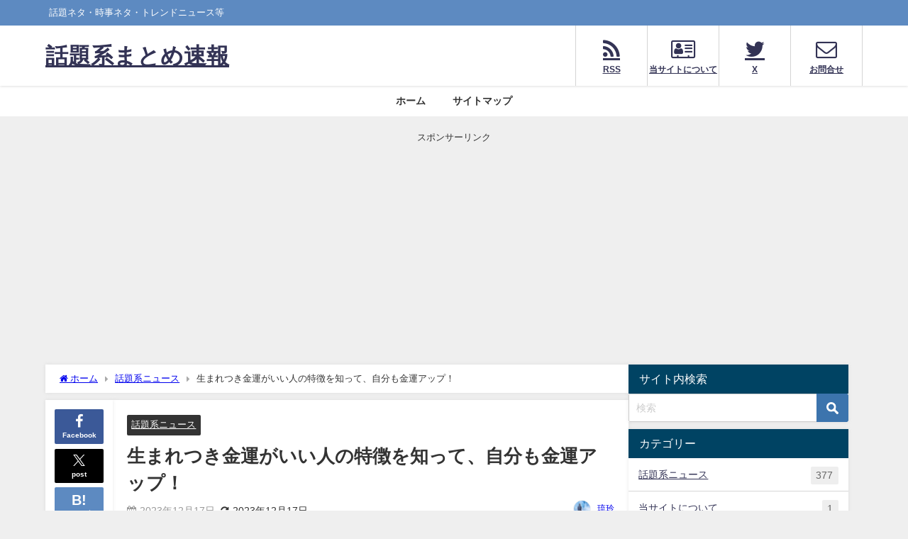

--- FILE ---
content_type: text/html; charset=UTF-8
request_url: https://hiseiroku.fun/archives/1225
body_size: 29200
content:
<!DOCTYPE html>
<html lang="ja">
<head>
<meta charset="utf-8">
<meta http-equiv="X-UA-Compatible" content="IE=edge">
<meta name="viewport" content="width=device-width, initial-scale=1" />
<title>生まれつき金運がいい人の特徴を知って、自分も金運アップ！</title>
<meta name="description" content=" 有名な金運がいい人の特徴って興味深いですね。生まれつき人を引き寄せる力があるっていうのが驚きです。自分が持っている金運や恋愛運を活かす方法を学べるのはとても有意義だと思います。  ＜関連する記事＞ ">
<meta name="thumbnail" content="https://newsatcl-pctr.c.yimg.jp/dk/expert-image/erasen/article/00637712/top_1701335418724.jpeg?pri=l&amp;w=192&amp;h=192&amp;order=c2r&amp;cx=420&amp;cy=0&amp;cw=1080&amp;ch=1080&amp;exp=10800" /><!-- Diver OGP -->
<meta property="og:locale" content="ja_JP" />
<meta property="og:title" content="生まれつき金運がいい人の特徴を知って、自分も金運アップ！" />
<meta property="og:description" content=" 有名な金運がいい人の特徴って興味深いですね。生まれつき人を引き寄せる力があるっていうのが驚きです。自分が持っている金運や恋愛運を活かす方法を学べるのはとても有意義だと思います。  ＜関連する記事＞ " />
<meta property="og:type" content="article" />
<meta property="og:url" content="https://hiseiroku.fun/archives/1225" />
<meta property="og:image" content="https://newsatcl-pctr.c.yimg.jp/dk/expert-image/erasen/article/00637712/top_1701335418724.jpeg?pri=l&#038;w=192&#038;h=192&#038;order=c2r&#038;cx=420&#038;cy=0&#038;cw=1080&#038;ch=1080&#038;exp=10800" />
<meta property="og:site_name" content="話題系まとめ速報" />
<meta name="twitter:card" content="summary_large_image" />
<meta name="twitter:title" content="生まれつき金運がいい人の特徴を知って、自分も金運アップ！" />
<meta name="twitter:url" content="https://hiseiroku.fun/archives/1225" />
<meta name="twitter:description" content=" 有名な金運がいい人の特徴って興味深いですね。生まれつき人を引き寄せる力があるっていうのが驚きです。自分が持っている金運や恋愛運を活かす方法を学べるのはとても有意義だと思います。  ＜関連する記事＞ " />
<meta name="twitter:image" content="https://newsatcl-pctr.c.yimg.jp/dk/expert-image/erasen/article/00637712/top_1701335418724.jpeg?pri=l&#038;w=192&#038;h=192&#038;order=c2r&#038;cx=420&#038;cy=0&#038;cw=1080&#038;ch=1080&#038;exp=10800" />
<!-- / Diver OGP -->
<link rel="canonical" href="https://hiseiroku.fun/archives/1225">
<link rel="shortcut icon" href="">
<!--[if IE]>
		<link rel="shortcut icon" href="">
<![endif]-->
<link rel="apple-touch-icon" href="" />

		<!-- All in One SEO 4.9.3 - aioseo.com -->
	<meta name="description" content="有名な金運がいい人の特徴って興味深いですね。生まれつき人を引き寄せる力があるっていうのが驚きです" />
	<meta name="robots" content="max-image-preview:large" />
	<meta name="author" content="琉玲"/>
	<link rel="canonical" href="https://hiseiroku.fun/archives/1225" />
	<meta name="generator" content="All in One SEO (AIOSEO) 4.9.3" />
		<meta property="og:locale" content="ja_JP" />
		<meta property="og:site_name" content="話題系まとめ速報 - 話題ネタ・時事ネタ・トレンドニュース等" />
		<meta property="og:type" content="article" />
		<meta property="og:title" content="生まれつき金運がいい人の特徴を知って、自分も金運アップ！ - 話題系まとめ速報" />
		<meta property="og:description" content="有名な金運がいい人の特徴って興味深いですね。生まれつき人を引き寄せる力があるっていうのが驚きです" />
		<meta property="og:url" content="https://hiseiroku.fun/archives/1225" />
		<meta property="article:published_time" content="2023-12-16T15:50:52+00:00" />
		<meta property="article:modified_time" content="2023-12-17T00:50:54+00:00" />
		<meta name="twitter:card" content="summary_large_image" />
		<meta name="twitter:title" content="生まれつき金運がいい人の特徴を知って、自分も金運アップ！ - 話題系まとめ速報" />
		<meta name="twitter:description" content="有名な金運がいい人の特徴って興味深いですね。生まれつき人を引き寄せる力があるっていうのが驚きです" />
		<script type="application/ld+json" class="aioseo-schema">
			{"@context":"https:\/\/schema.org","@graph":[{"@type":"BlogPosting","@id":"https:\/\/hiseiroku.fun\/archives\/1225#blogposting","name":"\u751f\u307e\u308c\u3064\u304d\u91d1\u904b\u304c\u3044\u3044\u4eba\u306e\u7279\u5fb4\u3092\u77e5\u3063\u3066\u3001\u81ea\u5206\u3082\u91d1\u904b\u30a2\u30c3\u30d7\uff01 - \u8a71\u984c\u7cfb\u307e\u3068\u3081\u901f\u5831","headline":"\u751f\u307e\u308c\u3064\u304d\u91d1\u904b\u304c\u3044\u3044\u4eba\u306e\u7279\u5fb4\u3092\u77e5\u3063\u3066\u3001\u81ea\u5206\u3082\u91d1\u904b\u30a2\u30c3\u30d7\uff01","author":{"@id":"https:\/\/hiseiroku.fun\/archives\/author\/1#author"},"publisher":{"@id":"https:\/\/hiseiroku.fun\/#person"},"image":{"@type":"ImageObject","url":"https:\/\/newsatcl-pctr.c.yimg.jp\/dk\/expert-image\/erasen\/article\/00637712\/top_1701335418724.jpeg?pri=l&amp;w=192&amp;h=192&amp;order=c2r&amp;cx=420&amp;cy=0&amp;cw=1080&amp;ch=1080&amp;exp=10800","@id":"https:\/\/hiseiroku.fun\/archives\/1225\/#articleImage"},"datePublished":"2023-12-17T00:50:52+09:00","dateModified":"2023-12-17T09:50:54+09:00","inLanguage":"ja","mainEntityOfPage":{"@id":"https:\/\/hiseiroku.fun\/archives\/1225#webpage"},"isPartOf":{"@id":"https:\/\/hiseiroku.fun\/archives\/1225#webpage"},"articleSection":"\u8a71\u984c\u7cfb\u30cb\u30e5\u30fc\u30b9"},{"@type":"BreadcrumbList","@id":"https:\/\/hiseiroku.fun\/archives\/1225#breadcrumblist","itemListElement":[{"@type":"ListItem","@id":"https:\/\/hiseiroku.fun#listItem","position":1,"name":"\u30db\u30fc\u30e0","item":"https:\/\/hiseiroku.fun","nextItem":{"@type":"ListItem","@id":"https:\/\/hiseiroku.fun\/archives\/category\/%e8%a9%b1%e9%a1%8c%e7%b3%bb%e3%83%8b%e3%83%a5%e3%83%bc%e3%82%b9#listItem","name":"\u8a71\u984c\u7cfb\u30cb\u30e5\u30fc\u30b9"}},{"@type":"ListItem","@id":"https:\/\/hiseiroku.fun\/archives\/category\/%e8%a9%b1%e9%a1%8c%e7%b3%bb%e3%83%8b%e3%83%a5%e3%83%bc%e3%82%b9#listItem","position":2,"name":"\u8a71\u984c\u7cfb\u30cb\u30e5\u30fc\u30b9","item":"https:\/\/hiseiroku.fun\/archives\/category\/%e8%a9%b1%e9%a1%8c%e7%b3%bb%e3%83%8b%e3%83%a5%e3%83%bc%e3%82%b9","nextItem":{"@type":"ListItem","@id":"https:\/\/hiseiroku.fun\/archives\/1225#listItem","name":"\u751f\u307e\u308c\u3064\u304d\u91d1\u904b\u304c\u3044\u3044\u4eba\u306e\u7279\u5fb4\u3092\u77e5\u3063\u3066\u3001\u81ea\u5206\u3082\u91d1\u904b\u30a2\u30c3\u30d7\uff01"},"previousItem":{"@type":"ListItem","@id":"https:\/\/hiseiroku.fun#listItem","name":"\u30db\u30fc\u30e0"}},{"@type":"ListItem","@id":"https:\/\/hiseiroku.fun\/archives\/1225#listItem","position":3,"name":"\u751f\u307e\u308c\u3064\u304d\u91d1\u904b\u304c\u3044\u3044\u4eba\u306e\u7279\u5fb4\u3092\u77e5\u3063\u3066\u3001\u81ea\u5206\u3082\u91d1\u904b\u30a2\u30c3\u30d7\uff01","previousItem":{"@type":"ListItem","@id":"https:\/\/hiseiroku.fun\/archives\/category\/%e8%a9%b1%e9%a1%8c%e7%b3%bb%e3%83%8b%e3%83%a5%e3%83%bc%e3%82%b9#listItem","name":"\u8a71\u984c\u7cfb\u30cb\u30e5\u30fc\u30b9"}}]},{"@type":"Person","@id":"https:\/\/hiseiroku.fun\/#person","name":"\u7409\u73b2","image":{"@type":"ImageObject","@id":"https:\/\/hiseiroku.fun\/archives\/1225#personImage","url":"https:\/\/hiseiroku.fun\/wp-content\/uploads\/2023\/07\/cropped-IMG_3377-96x96.jpeg","width":96,"height":96,"caption":"\u7409\u73b2"}},{"@type":"Person","@id":"https:\/\/hiseiroku.fun\/archives\/author\/1#author","url":"https:\/\/hiseiroku.fun\/archives\/author\/1","name":"\u7409\u73b2","image":{"@type":"ImageObject","@id":"https:\/\/hiseiroku.fun\/archives\/1225#authorImage","url":"https:\/\/hiseiroku.fun\/wp-content\/uploads\/2023\/07\/cropped-IMG_3377-96x96.jpeg","width":96,"height":96,"caption":"\u7409\u73b2"}},{"@type":"WebPage","@id":"https:\/\/hiseiroku.fun\/archives\/1225#webpage","url":"https:\/\/hiseiroku.fun\/archives\/1225","name":"\u751f\u307e\u308c\u3064\u304d\u91d1\u904b\u304c\u3044\u3044\u4eba\u306e\u7279\u5fb4\u3092\u77e5\u3063\u3066\u3001\u81ea\u5206\u3082\u91d1\u904b\u30a2\u30c3\u30d7\uff01 - \u8a71\u984c\u7cfb\u307e\u3068\u3081\u901f\u5831","description":"\u6709\u540d\u306a\u91d1\u904b\u304c\u3044\u3044\u4eba\u306e\u7279\u5fb4\u3063\u3066\u8208\u5473\u6df1\u3044\u3067\u3059\u306d\u3002\u751f\u307e\u308c\u3064\u304d\u4eba\u3092\u5f15\u304d\u5bc4\u305b\u308b\u529b\u304c\u3042\u308b\u3063\u3066\u3044\u3046\u306e\u304c\u9a5a\u304d\u3067\u3059","inLanguage":"ja","isPartOf":{"@id":"https:\/\/hiseiroku.fun\/#website"},"breadcrumb":{"@id":"https:\/\/hiseiroku.fun\/archives\/1225#breadcrumblist"},"author":{"@id":"https:\/\/hiseiroku.fun\/archives\/author\/1#author"},"creator":{"@id":"https:\/\/hiseiroku.fun\/archives\/author\/1#author"},"datePublished":"2023-12-17T00:50:52+09:00","dateModified":"2023-12-17T09:50:54+09:00"},{"@type":"WebSite","@id":"https:\/\/hiseiroku.fun\/#website","url":"https:\/\/hiseiroku.fun\/","name":"\u30b9\u30d4\u30ea\u30c1\u30e5\u30a2\u30eb\u7cfb\u307e\u3068\u3081\u901f\u5831","description":"\u8a71\u984c\u30cd\u30bf\u30fb\u6642\u4e8b\u30cd\u30bf\u30fb\u30c8\u30ec\u30f3\u30c9\u30cb\u30e5\u30fc\u30b9\u7b49","inLanguage":"ja","publisher":{"@id":"https:\/\/hiseiroku.fun\/#person"}}]}
		</script>
		<!-- All in One SEO -->

<link rel='dns-prefetch' href='//cdnjs.cloudflare.com' />
<link rel='dns-prefetch' href='//www.googletagmanager.com' />
<link rel="alternate" type="application/rss+xml" title="話題系まとめ速報 &raquo; フィード" href="https://hiseiroku.fun/feed" />
<link rel="alternate" type="application/rss+xml" title="話題系まとめ速報 &raquo; コメントフィード" href="https://hiseiroku.fun/comments/feed" />
<script type="text/javascript" id="wpp-js" src="https://hiseiroku.fun/wp-content/plugins/wordpress-popular-posts/assets/js/wpp.min.js?ver=7.3.6" data-sampling="0" data-sampling-rate="100" data-api-url="https://hiseiroku.fun/wp-json/wordpress-popular-posts" data-post-id="1225" data-token="344806a535" data-lang="0" data-debug="0"></script>
<link rel="alternate" type="application/rss+xml" title="話題系まとめ速報 &raquo; 生まれつき金運がいい人の特徴を知って、自分も金運アップ！ のコメントのフィード" href="https://hiseiroku.fun/archives/1225/feed" />
<link rel="alternate" title="oEmbed (JSON)" type="application/json+oembed" href="https://hiseiroku.fun/wp-json/oembed/1.0/embed?url=https%3A%2F%2Fhiseiroku.fun%2Farchives%2F1225" />
<link rel="alternate" title="oEmbed (XML)" type="text/xml+oembed" href="https://hiseiroku.fun/wp-json/oembed/1.0/embed?url=https%3A%2F%2Fhiseiroku.fun%2Farchives%2F1225&#038;format=xml" />
		<!-- This site uses the Google Analytics by MonsterInsights plugin v9.11.1 - Using Analytics tracking - https://www.monsterinsights.com/ -->
							<script src="//www.googletagmanager.com/gtag/js?id=G-NHMPGDZ19K"  data-cfasync="false" data-wpfc-render="false" type="text/javascript" async></script>
			<script data-cfasync="false" data-wpfc-render="false" type="text/javascript">
				var mi_version = '9.11.1';
				var mi_track_user = true;
				var mi_no_track_reason = '';
								var MonsterInsightsDefaultLocations = {"page_location":"https:\/\/hiseiroku.fun\/archives\/1225\/"};
								if ( typeof MonsterInsightsPrivacyGuardFilter === 'function' ) {
					var MonsterInsightsLocations = (typeof MonsterInsightsExcludeQuery === 'object') ? MonsterInsightsPrivacyGuardFilter( MonsterInsightsExcludeQuery ) : MonsterInsightsPrivacyGuardFilter( MonsterInsightsDefaultLocations );
				} else {
					var MonsterInsightsLocations = (typeof MonsterInsightsExcludeQuery === 'object') ? MonsterInsightsExcludeQuery : MonsterInsightsDefaultLocations;
				}

								var disableStrs = [
										'ga-disable-G-NHMPGDZ19K',
									];

				/* Function to detect opted out users */
				function __gtagTrackerIsOptedOut() {
					for (var index = 0; index < disableStrs.length; index++) {
						if (document.cookie.indexOf(disableStrs[index] + '=true') > -1) {
							return true;
						}
					}

					return false;
				}

				/* Disable tracking if the opt-out cookie exists. */
				if (__gtagTrackerIsOptedOut()) {
					for (var index = 0; index < disableStrs.length; index++) {
						window[disableStrs[index]] = true;
					}
				}

				/* Opt-out function */
				function __gtagTrackerOptout() {
					for (var index = 0; index < disableStrs.length; index++) {
						document.cookie = disableStrs[index] + '=true; expires=Thu, 31 Dec 2099 23:59:59 UTC; path=/';
						window[disableStrs[index]] = true;
					}
				}

				if ('undefined' === typeof gaOptout) {
					function gaOptout() {
						__gtagTrackerOptout();
					}
				}
								window.dataLayer = window.dataLayer || [];

				window.MonsterInsightsDualTracker = {
					helpers: {},
					trackers: {},
				};
				if (mi_track_user) {
					function __gtagDataLayer() {
						dataLayer.push(arguments);
					}

					function __gtagTracker(type, name, parameters) {
						if (!parameters) {
							parameters = {};
						}

						if (parameters.send_to) {
							__gtagDataLayer.apply(null, arguments);
							return;
						}

						if (type === 'event') {
														parameters.send_to = monsterinsights_frontend.v4_id;
							var hookName = name;
							if (typeof parameters['event_category'] !== 'undefined') {
								hookName = parameters['event_category'] + ':' + name;
							}

							if (typeof MonsterInsightsDualTracker.trackers[hookName] !== 'undefined') {
								MonsterInsightsDualTracker.trackers[hookName](parameters);
							} else {
								__gtagDataLayer('event', name, parameters);
							}
							
						} else {
							__gtagDataLayer.apply(null, arguments);
						}
					}

					__gtagTracker('js', new Date());
					__gtagTracker('set', {
						'developer_id.dZGIzZG': true,
											});
					if ( MonsterInsightsLocations.page_location ) {
						__gtagTracker('set', MonsterInsightsLocations);
					}
										__gtagTracker('config', 'G-NHMPGDZ19K', {"forceSSL":"true","link_attribution":"true"} );
										window.gtag = __gtagTracker;										(function () {
						/* https://developers.google.com/analytics/devguides/collection/analyticsjs/ */
						/* ga and __gaTracker compatibility shim. */
						var noopfn = function () {
							return null;
						};
						var newtracker = function () {
							return new Tracker();
						};
						var Tracker = function () {
							return null;
						};
						var p = Tracker.prototype;
						p.get = noopfn;
						p.set = noopfn;
						p.send = function () {
							var args = Array.prototype.slice.call(arguments);
							args.unshift('send');
							__gaTracker.apply(null, args);
						};
						var __gaTracker = function () {
							var len = arguments.length;
							if (len === 0) {
								return;
							}
							var f = arguments[len - 1];
							if (typeof f !== 'object' || f === null || typeof f.hitCallback !== 'function') {
								if ('send' === arguments[0]) {
									var hitConverted, hitObject = false, action;
									if ('event' === arguments[1]) {
										if ('undefined' !== typeof arguments[3]) {
											hitObject = {
												'eventAction': arguments[3],
												'eventCategory': arguments[2],
												'eventLabel': arguments[4],
												'value': arguments[5] ? arguments[5] : 1,
											}
										}
									}
									if ('pageview' === arguments[1]) {
										if ('undefined' !== typeof arguments[2]) {
											hitObject = {
												'eventAction': 'page_view',
												'page_path': arguments[2],
											}
										}
									}
									if (typeof arguments[2] === 'object') {
										hitObject = arguments[2];
									}
									if (typeof arguments[5] === 'object') {
										Object.assign(hitObject, arguments[5]);
									}
									if ('undefined' !== typeof arguments[1].hitType) {
										hitObject = arguments[1];
										if ('pageview' === hitObject.hitType) {
											hitObject.eventAction = 'page_view';
										}
									}
									if (hitObject) {
										action = 'timing' === arguments[1].hitType ? 'timing_complete' : hitObject.eventAction;
										hitConverted = mapArgs(hitObject);
										__gtagTracker('event', action, hitConverted);
									}
								}
								return;
							}

							function mapArgs(args) {
								var arg, hit = {};
								var gaMap = {
									'eventCategory': 'event_category',
									'eventAction': 'event_action',
									'eventLabel': 'event_label',
									'eventValue': 'event_value',
									'nonInteraction': 'non_interaction',
									'timingCategory': 'event_category',
									'timingVar': 'name',
									'timingValue': 'value',
									'timingLabel': 'event_label',
									'page': 'page_path',
									'location': 'page_location',
									'title': 'page_title',
									'referrer' : 'page_referrer',
								};
								for (arg in args) {
																		if (!(!args.hasOwnProperty(arg) || !gaMap.hasOwnProperty(arg))) {
										hit[gaMap[arg]] = args[arg];
									} else {
										hit[arg] = args[arg];
									}
								}
								return hit;
							}

							try {
								f.hitCallback();
							} catch (ex) {
							}
						};
						__gaTracker.create = newtracker;
						__gaTracker.getByName = newtracker;
						__gaTracker.getAll = function () {
							return [];
						};
						__gaTracker.remove = noopfn;
						__gaTracker.loaded = true;
						window['__gaTracker'] = __gaTracker;
					})();
									} else {
										console.log("");
					(function () {
						function __gtagTracker() {
							return null;
						}

						window['__gtagTracker'] = __gtagTracker;
						window['gtag'] = __gtagTracker;
					})();
									}
			</script>
							<!-- / Google Analytics by MonsterInsights -->
		<style id='wp-img-auto-sizes-contain-inline-css' type='text/css'>
img:is([sizes=auto i],[sizes^="auto," i]){contain-intrinsic-size:3000px 1500px}
/*# sourceURL=wp-img-auto-sizes-contain-inline-css */
</style>
<link rel='stylesheet'  href='https://hiseiroku.fun/wp-content/plugins/link-library/colorbox/colorbox.css?ver=6.9&#038;theme=6.1.21'  media='all'>
<style id='wp-block-library-inline-css' type='text/css'>
:root{--wp-block-synced-color:#7a00df;--wp-block-synced-color--rgb:122,0,223;--wp-bound-block-color:var(--wp-block-synced-color);--wp-editor-canvas-background:#ddd;--wp-admin-theme-color:#007cba;--wp-admin-theme-color--rgb:0,124,186;--wp-admin-theme-color-darker-10:#006ba1;--wp-admin-theme-color-darker-10--rgb:0,107,160.5;--wp-admin-theme-color-darker-20:#005a87;--wp-admin-theme-color-darker-20--rgb:0,90,135;--wp-admin-border-width-focus:2px}@media (min-resolution:192dpi){:root{--wp-admin-border-width-focus:1.5px}}.wp-element-button{cursor:pointer}:root .has-very-light-gray-background-color{background-color:#eee}:root .has-very-dark-gray-background-color{background-color:#313131}:root .has-very-light-gray-color{color:#eee}:root .has-very-dark-gray-color{color:#313131}:root .has-vivid-green-cyan-to-vivid-cyan-blue-gradient-background{background:linear-gradient(135deg,#00d084,#0693e3)}:root .has-purple-crush-gradient-background{background:linear-gradient(135deg,#34e2e4,#4721fb 50%,#ab1dfe)}:root .has-hazy-dawn-gradient-background{background:linear-gradient(135deg,#faaca8,#dad0ec)}:root .has-subdued-olive-gradient-background{background:linear-gradient(135deg,#fafae1,#67a671)}:root .has-atomic-cream-gradient-background{background:linear-gradient(135deg,#fdd79a,#004a59)}:root .has-nightshade-gradient-background{background:linear-gradient(135deg,#330968,#31cdcf)}:root .has-midnight-gradient-background{background:linear-gradient(135deg,#020381,#2874fc)}:root{--wp--preset--font-size--normal:16px;--wp--preset--font-size--huge:42px}.has-regular-font-size{font-size:1em}.has-larger-font-size{font-size:2.625em}.has-normal-font-size{font-size:var(--wp--preset--font-size--normal)}.has-huge-font-size{font-size:var(--wp--preset--font-size--huge)}.has-text-align-center{text-align:center}.has-text-align-left{text-align:left}.has-text-align-right{text-align:right}.has-fit-text{white-space:nowrap!important}#end-resizable-editor-section{display:none}.aligncenter{clear:both}.items-justified-left{justify-content:flex-start}.items-justified-center{justify-content:center}.items-justified-right{justify-content:flex-end}.items-justified-space-between{justify-content:space-between}.screen-reader-text{border:0;clip-path:inset(50%);height:1px;margin:-1px;overflow:hidden;padding:0;position:absolute;width:1px;word-wrap:normal!important}.screen-reader-text:focus{background-color:#ddd;clip-path:none;color:#444;display:block;font-size:1em;height:auto;left:5px;line-height:normal;padding:15px 23px 14px;text-decoration:none;top:5px;width:auto;z-index:100000}html :where(.has-border-color){border-style:solid}html :where([style*=border-top-color]){border-top-style:solid}html :where([style*=border-right-color]){border-right-style:solid}html :where([style*=border-bottom-color]){border-bottom-style:solid}html :where([style*=border-left-color]){border-left-style:solid}html :where([style*=border-width]){border-style:solid}html :where([style*=border-top-width]){border-top-style:solid}html :where([style*=border-right-width]){border-right-style:solid}html :where([style*=border-bottom-width]){border-bottom-style:solid}html :where([style*=border-left-width]){border-left-style:solid}html :where(img[class*=wp-image-]){height:auto;max-width:100%}:where(figure){margin:0 0 1em}html :where(.is-position-sticky){--wp-admin--admin-bar--position-offset:var(--wp-admin--admin-bar--height,0px)}@media screen and (max-width:600px){html :where(.is-position-sticky){--wp-admin--admin-bar--position-offset:0px}}

/*# sourceURL=wp-block-library-inline-css */
</style><style id='global-styles-inline-css' type='text/css'>
:root{--wp--preset--aspect-ratio--square: 1;--wp--preset--aspect-ratio--4-3: 4/3;--wp--preset--aspect-ratio--3-4: 3/4;--wp--preset--aspect-ratio--3-2: 3/2;--wp--preset--aspect-ratio--2-3: 2/3;--wp--preset--aspect-ratio--16-9: 16/9;--wp--preset--aspect-ratio--9-16: 9/16;--wp--preset--color--black: #000000;--wp--preset--color--cyan-bluish-gray: #abb8c3;--wp--preset--color--white: #ffffff;--wp--preset--color--pale-pink: #f78da7;--wp--preset--color--vivid-red: #cf2e2e;--wp--preset--color--luminous-vivid-orange: #ff6900;--wp--preset--color--luminous-vivid-amber: #fcb900;--wp--preset--color--light-green-cyan: #7bdcb5;--wp--preset--color--vivid-green-cyan: #00d084;--wp--preset--color--pale-cyan-blue: #8ed1fc;--wp--preset--color--vivid-cyan-blue: #0693e3;--wp--preset--color--vivid-purple: #9b51e0;--wp--preset--color--light-blue: #70b8f1;--wp--preset--color--light-red: #ff8178;--wp--preset--color--light-green: #2ac113;--wp--preset--color--light-yellow: #ffe822;--wp--preset--color--light-orange: #ffa30d;--wp--preset--color--blue: #00f;--wp--preset--color--red: #f00;--wp--preset--color--purple: #674970;--wp--preset--color--gray: #ccc;--wp--preset--gradient--vivid-cyan-blue-to-vivid-purple: linear-gradient(135deg,rgb(6,147,227) 0%,rgb(155,81,224) 100%);--wp--preset--gradient--light-green-cyan-to-vivid-green-cyan: linear-gradient(135deg,rgb(122,220,180) 0%,rgb(0,208,130) 100%);--wp--preset--gradient--luminous-vivid-amber-to-luminous-vivid-orange: linear-gradient(135deg,rgb(252,185,0) 0%,rgb(255,105,0) 100%);--wp--preset--gradient--luminous-vivid-orange-to-vivid-red: linear-gradient(135deg,rgb(255,105,0) 0%,rgb(207,46,46) 100%);--wp--preset--gradient--very-light-gray-to-cyan-bluish-gray: linear-gradient(135deg,rgb(238,238,238) 0%,rgb(169,184,195) 100%);--wp--preset--gradient--cool-to-warm-spectrum: linear-gradient(135deg,rgb(74,234,220) 0%,rgb(151,120,209) 20%,rgb(207,42,186) 40%,rgb(238,44,130) 60%,rgb(251,105,98) 80%,rgb(254,248,76) 100%);--wp--preset--gradient--blush-light-purple: linear-gradient(135deg,rgb(255,206,236) 0%,rgb(152,150,240) 100%);--wp--preset--gradient--blush-bordeaux: linear-gradient(135deg,rgb(254,205,165) 0%,rgb(254,45,45) 50%,rgb(107,0,62) 100%);--wp--preset--gradient--luminous-dusk: linear-gradient(135deg,rgb(255,203,112) 0%,rgb(199,81,192) 50%,rgb(65,88,208) 100%);--wp--preset--gradient--pale-ocean: linear-gradient(135deg,rgb(255,245,203) 0%,rgb(182,227,212) 50%,rgb(51,167,181) 100%);--wp--preset--gradient--electric-grass: linear-gradient(135deg,rgb(202,248,128) 0%,rgb(113,206,126) 100%);--wp--preset--gradient--midnight: linear-gradient(135deg,rgb(2,3,129) 0%,rgb(40,116,252) 100%);--wp--preset--font-size--small: .8em;--wp--preset--font-size--medium: 1em;--wp--preset--font-size--large: 1.2em;--wp--preset--font-size--x-large: 42px;--wp--preset--font-size--xlarge: 1.5em;--wp--preset--font-size--xxlarge: 2em;--wp--preset--spacing--20: 0.44rem;--wp--preset--spacing--30: 0.67rem;--wp--preset--spacing--40: 1rem;--wp--preset--spacing--50: 1.5rem;--wp--preset--spacing--60: 2.25rem;--wp--preset--spacing--70: 3.38rem;--wp--preset--spacing--80: 5.06rem;--wp--preset--shadow--natural: 6px 6px 9px rgba(0, 0, 0, 0.2);--wp--preset--shadow--deep: 12px 12px 50px rgba(0, 0, 0, 0.4);--wp--preset--shadow--sharp: 6px 6px 0px rgba(0, 0, 0, 0.2);--wp--preset--shadow--outlined: 6px 6px 0px -3px rgb(255, 255, 255), 6px 6px rgb(0, 0, 0);--wp--preset--shadow--crisp: 6px 6px 0px rgb(0, 0, 0);--wp--custom--spacing--small: max(1.25rem, 5vw);--wp--custom--spacing--medium: clamp(2rem, 8vw, calc(4 * var(--wp--style--block-gap)));--wp--custom--spacing--large: clamp(4rem, 10vw, 8rem);--wp--custom--spacing--outer: var(--wp--custom--spacing--small, 1.25rem);--wp--custom--typography--font-size--huge: clamp(2.25rem, 4vw, 2.75rem);--wp--custom--typography--font-size--gigantic: clamp(2.75rem, 6vw, 3.25rem);--wp--custom--typography--font-size--colossal: clamp(3.25rem, 8vw, 6.25rem);--wp--custom--typography--line-height--tiny: 1.15;--wp--custom--typography--line-height--small: 1.2;--wp--custom--typography--line-height--medium: 1.4;--wp--custom--typography--line-height--normal: 1.6;}:root { --wp--style--global--content-size: 769px;--wp--style--global--wide-size: 1240px; }:where(body) { margin: 0; }.wp-site-blocks > .alignleft { float: left; margin-right: 2em; }.wp-site-blocks > .alignright { float: right; margin-left: 2em; }.wp-site-blocks > .aligncenter { justify-content: center; margin-left: auto; margin-right: auto; }:where(.wp-site-blocks) > * { margin-block-start: 1.5em; margin-block-end: 0; }:where(.wp-site-blocks) > :first-child { margin-block-start: 0; }:where(.wp-site-blocks) > :last-child { margin-block-end: 0; }:root { --wp--style--block-gap: 1.5em; }:root :where(.is-layout-flow) > :first-child{margin-block-start: 0;}:root :where(.is-layout-flow) > :last-child{margin-block-end: 0;}:root :where(.is-layout-flow) > *{margin-block-start: 1.5em;margin-block-end: 0;}:root :where(.is-layout-constrained) > :first-child{margin-block-start: 0;}:root :where(.is-layout-constrained) > :last-child{margin-block-end: 0;}:root :where(.is-layout-constrained) > *{margin-block-start: 1.5em;margin-block-end: 0;}:root :where(.is-layout-flex){gap: 1.5em;}:root :where(.is-layout-grid){gap: 1.5em;}.is-layout-flow > .alignleft{float: left;margin-inline-start: 0;margin-inline-end: 2em;}.is-layout-flow > .alignright{float: right;margin-inline-start: 2em;margin-inline-end: 0;}.is-layout-flow > .aligncenter{margin-left: auto !important;margin-right: auto !important;}.is-layout-constrained > .alignleft{float: left;margin-inline-start: 0;margin-inline-end: 2em;}.is-layout-constrained > .alignright{float: right;margin-inline-start: 2em;margin-inline-end: 0;}.is-layout-constrained > .aligncenter{margin-left: auto !important;margin-right: auto !important;}.is-layout-constrained > :where(:not(.alignleft):not(.alignright):not(.alignfull)){max-width: var(--wp--style--global--content-size);margin-left: auto !important;margin-right: auto !important;}.is-layout-constrained > .alignwide{max-width: var(--wp--style--global--wide-size);}body .is-layout-flex{display: flex;}.is-layout-flex{flex-wrap: wrap;align-items: center;}.is-layout-flex > :is(*, div){margin: 0;}body .is-layout-grid{display: grid;}.is-layout-grid > :is(*, div){margin: 0;}body{padding-top: 0px;padding-right: 0px;padding-bottom: 0px;padding-left: 0px;}:root :where(.wp-element-button, .wp-block-button__link){background-color: #32373c;border-width: 0;color: #fff;font-family: inherit;font-size: inherit;font-style: inherit;font-weight: inherit;letter-spacing: inherit;line-height: inherit;padding-top: calc(0.667em + 2px);padding-right: calc(1.333em + 2px);padding-bottom: calc(0.667em + 2px);padding-left: calc(1.333em + 2px);text-decoration: none;text-transform: inherit;}.has-black-color{color: var(--wp--preset--color--black) !important;}.has-cyan-bluish-gray-color{color: var(--wp--preset--color--cyan-bluish-gray) !important;}.has-white-color{color: var(--wp--preset--color--white) !important;}.has-pale-pink-color{color: var(--wp--preset--color--pale-pink) !important;}.has-vivid-red-color{color: var(--wp--preset--color--vivid-red) !important;}.has-luminous-vivid-orange-color{color: var(--wp--preset--color--luminous-vivid-orange) !important;}.has-luminous-vivid-amber-color{color: var(--wp--preset--color--luminous-vivid-amber) !important;}.has-light-green-cyan-color{color: var(--wp--preset--color--light-green-cyan) !important;}.has-vivid-green-cyan-color{color: var(--wp--preset--color--vivid-green-cyan) !important;}.has-pale-cyan-blue-color{color: var(--wp--preset--color--pale-cyan-blue) !important;}.has-vivid-cyan-blue-color{color: var(--wp--preset--color--vivid-cyan-blue) !important;}.has-vivid-purple-color{color: var(--wp--preset--color--vivid-purple) !important;}.has-light-blue-color{color: var(--wp--preset--color--light-blue) !important;}.has-light-red-color{color: var(--wp--preset--color--light-red) !important;}.has-light-green-color{color: var(--wp--preset--color--light-green) !important;}.has-light-yellow-color{color: var(--wp--preset--color--light-yellow) !important;}.has-light-orange-color{color: var(--wp--preset--color--light-orange) !important;}.has-blue-color{color: var(--wp--preset--color--blue) !important;}.has-red-color{color: var(--wp--preset--color--red) !important;}.has-purple-color{color: var(--wp--preset--color--purple) !important;}.has-gray-color{color: var(--wp--preset--color--gray) !important;}.has-black-background-color{background-color: var(--wp--preset--color--black) !important;}.has-cyan-bluish-gray-background-color{background-color: var(--wp--preset--color--cyan-bluish-gray) !important;}.has-white-background-color{background-color: var(--wp--preset--color--white) !important;}.has-pale-pink-background-color{background-color: var(--wp--preset--color--pale-pink) !important;}.has-vivid-red-background-color{background-color: var(--wp--preset--color--vivid-red) !important;}.has-luminous-vivid-orange-background-color{background-color: var(--wp--preset--color--luminous-vivid-orange) !important;}.has-luminous-vivid-amber-background-color{background-color: var(--wp--preset--color--luminous-vivid-amber) !important;}.has-light-green-cyan-background-color{background-color: var(--wp--preset--color--light-green-cyan) !important;}.has-vivid-green-cyan-background-color{background-color: var(--wp--preset--color--vivid-green-cyan) !important;}.has-pale-cyan-blue-background-color{background-color: var(--wp--preset--color--pale-cyan-blue) !important;}.has-vivid-cyan-blue-background-color{background-color: var(--wp--preset--color--vivid-cyan-blue) !important;}.has-vivid-purple-background-color{background-color: var(--wp--preset--color--vivid-purple) !important;}.has-light-blue-background-color{background-color: var(--wp--preset--color--light-blue) !important;}.has-light-red-background-color{background-color: var(--wp--preset--color--light-red) !important;}.has-light-green-background-color{background-color: var(--wp--preset--color--light-green) !important;}.has-light-yellow-background-color{background-color: var(--wp--preset--color--light-yellow) !important;}.has-light-orange-background-color{background-color: var(--wp--preset--color--light-orange) !important;}.has-blue-background-color{background-color: var(--wp--preset--color--blue) !important;}.has-red-background-color{background-color: var(--wp--preset--color--red) !important;}.has-purple-background-color{background-color: var(--wp--preset--color--purple) !important;}.has-gray-background-color{background-color: var(--wp--preset--color--gray) !important;}.has-black-border-color{border-color: var(--wp--preset--color--black) !important;}.has-cyan-bluish-gray-border-color{border-color: var(--wp--preset--color--cyan-bluish-gray) !important;}.has-white-border-color{border-color: var(--wp--preset--color--white) !important;}.has-pale-pink-border-color{border-color: var(--wp--preset--color--pale-pink) !important;}.has-vivid-red-border-color{border-color: var(--wp--preset--color--vivid-red) !important;}.has-luminous-vivid-orange-border-color{border-color: var(--wp--preset--color--luminous-vivid-orange) !important;}.has-luminous-vivid-amber-border-color{border-color: var(--wp--preset--color--luminous-vivid-amber) !important;}.has-light-green-cyan-border-color{border-color: var(--wp--preset--color--light-green-cyan) !important;}.has-vivid-green-cyan-border-color{border-color: var(--wp--preset--color--vivid-green-cyan) !important;}.has-pale-cyan-blue-border-color{border-color: var(--wp--preset--color--pale-cyan-blue) !important;}.has-vivid-cyan-blue-border-color{border-color: var(--wp--preset--color--vivid-cyan-blue) !important;}.has-vivid-purple-border-color{border-color: var(--wp--preset--color--vivid-purple) !important;}.has-light-blue-border-color{border-color: var(--wp--preset--color--light-blue) !important;}.has-light-red-border-color{border-color: var(--wp--preset--color--light-red) !important;}.has-light-green-border-color{border-color: var(--wp--preset--color--light-green) !important;}.has-light-yellow-border-color{border-color: var(--wp--preset--color--light-yellow) !important;}.has-light-orange-border-color{border-color: var(--wp--preset--color--light-orange) !important;}.has-blue-border-color{border-color: var(--wp--preset--color--blue) !important;}.has-red-border-color{border-color: var(--wp--preset--color--red) !important;}.has-purple-border-color{border-color: var(--wp--preset--color--purple) !important;}.has-gray-border-color{border-color: var(--wp--preset--color--gray) !important;}.has-vivid-cyan-blue-to-vivid-purple-gradient-background{background: var(--wp--preset--gradient--vivid-cyan-blue-to-vivid-purple) !important;}.has-light-green-cyan-to-vivid-green-cyan-gradient-background{background: var(--wp--preset--gradient--light-green-cyan-to-vivid-green-cyan) !important;}.has-luminous-vivid-amber-to-luminous-vivid-orange-gradient-background{background: var(--wp--preset--gradient--luminous-vivid-amber-to-luminous-vivid-orange) !important;}.has-luminous-vivid-orange-to-vivid-red-gradient-background{background: var(--wp--preset--gradient--luminous-vivid-orange-to-vivid-red) !important;}.has-very-light-gray-to-cyan-bluish-gray-gradient-background{background: var(--wp--preset--gradient--very-light-gray-to-cyan-bluish-gray) !important;}.has-cool-to-warm-spectrum-gradient-background{background: var(--wp--preset--gradient--cool-to-warm-spectrum) !important;}.has-blush-light-purple-gradient-background{background: var(--wp--preset--gradient--blush-light-purple) !important;}.has-blush-bordeaux-gradient-background{background: var(--wp--preset--gradient--blush-bordeaux) !important;}.has-luminous-dusk-gradient-background{background: var(--wp--preset--gradient--luminous-dusk) !important;}.has-pale-ocean-gradient-background{background: var(--wp--preset--gradient--pale-ocean) !important;}.has-electric-grass-gradient-background{background: var(--wp--preset--gradient--electric-grass) !important;}.has-midnight-gradient-background{background: var(--wp--preset--gradient--midnight) !important;}.has-small-font-size{font-size: var(--wp--preset--font-size--small) !important;}.has-medium-font-size{font-size: var(--wp--preset--font-size--medium) !important;}.has-large-font-size{font-size: var(--wp--preset--font-size--large) !important;}.has-x-large-font-size{font-size: var(--wp--preset--font-size--x-large) !important;}.has-xlarge-font-size{font-size: var(--wp--preset--font-size--xlarge) !important;}.has-xxlarge-font-size{font-size: var(--wp--preset--font-size--xxlarge) !important;}
/*# sourceURL=global-styles-inline-css */
</style>

<link rel='stylesheet'  href='https://hiseiroku.fun/wp-content/plugins/contact-form-7/includes/css/styles.css?ver=6.1.4&#038;theme=6.1.21'  media='all'>
<link rel='stylesheet'  href='https://hiseiroku.fun/wp-content/plugins/link-library/upvote-downvote/css/style.css?ver=1.0.0&#038;theme=6.1.21'  media='all'>
<link rel='stylesheet'  href='https://hiseiroku.fun/wp-content/plugins/table-of-contents-plus/screen.min.css?ver=2411.1&#038;theme=6.1.21'  media='all'>
<link rel='stylesheet'  href='https://hiseiroku.fun/wp-content/plugins/wordpress-popular-posts/assets/css/wpp.css?ver=7.3.6&#038;theme=6.1.21'  media='all'>
<link rel='stylesheet'  href='https://hiseiroku.fun/wp-content/themes/diver/css/style.min.css?ver=6.9&#038;theme=6.1.21'  media='all'>
<link rel='stylesheet'  href='https://hiseiroku.fun/wp-content/themes/diver_child/style.css?theme=6.1.21'  media='all'>
<script type="text/javascript"src="https://hiseiroku.fun/wp-includes/js/jquery/jquery.min.js?ver=3.7.1&amp;theme=6.1.21" id="jquery-core-js"></script>
<script type="text/javascript"src="https://hiseiroku.fun/wp-includes/js/jquery/jquery-migrate.min.js?ver=3.4.1&amp;theme=6.1.21" id="jquery-migrate-js"></script>
<script type="text/javascript"src="https://hiseiroku.fun/wp-content/plugins/link-library/colorbox/jquery.colorbox-min.js?ver=1.3.9&amp;theme=6.1.21" id="colorbox-js"></script>
<script type="text/javascript"src="https://hiseiroku.fun/wp-content/plugins/google-analytics-for-wordpress/assets/js/frontend-gtag.min.js?ver=9.11.1&amp;theme=6.1.21" id="monsterinsights-frontend-script-js" async="async" data-wp-strategy="async"></script>
<script data-cfasync="false" data-wpfc-render="false" type="text/javascript" id='monsterinsights-frontend-script-js-extra'>/* <![CDATA[ */
var monsterinsights_frontend = {"js_events_tracking":"true","download_extensions":"doc,pdf,ppt,zip,xls,docx,pptx,xlsx","inbound_paths":"[{\"path\":\"\\\/go\\\/\",\"label\":\"affiliate\"},{\"path\":\"\\\/recommend\\\/\",\"label\":\"affiliate\"}]","home_url":"https:\/\/hiseiroku.fun","hash_tracking":"false","v4_id":"G-NHMPGDZ19K"};/* ]]> */
</script>
<script type="text/javascript" id="thumbs_rating_scripts-js-extra">
/* <![CDATA[ */
var thumbs_rating_ajax = {"ajax_url":"https://hiseiroku.fun/wp-admin/admin-ajax.php","nonce":"2b9f9b5e14"};
//# sourceURL=thumbs_rating_scripts-js-extra
/* ]]> */
</script>
<script type="text/javascript"src="https://hiseiroku.fun/wp-content/plugins/link-library/upvote-downvote/js/general.js?ver=4.0.1&amp;theme=6.1.21" id="thumbs_rating_scripts-js"></script>

<!-- Site Kit によって追加された Google タグ（gtag.js）スニペット -->
<!-- Google アナリティクス スニペット (Site Kit が追加) -->
<script type="text/javascript"src="https://www.googletagmanager.com/gtag/js?id=GT-MQB8L93" id="google_gtagjs-js" async></script>
<script type="text/javascript" id="google_gtagjs-js-after">
/* <![CDATA[ */
window.dataLayer = window.dataLayer || [];function gtag(){dataLayer.push(arguments);}
gtag("set","linker",{"domains":["hiseiroku.fun"]});
gtag("js", new Date());
gtag("set", "developer_id.dZTNiMT", true);
gtag("config", "GT-MQB8L93");
//# sourceURL=google_gtagjs-js-after
/* ]]> */
</script>
<link rel="https://api.w.org/" href="https://hiseiroku.fun/wp-json/" /><link rel="alternate" title="JSON" type="application/json" href="https://hiseiroku.fun/wp-json/wp/v2/posts/1225" /><link rel="EditURI" type="application/rsd+xml" title="RSD" href="https://hiseiroku.fun/xmlrpc.php?rsd" />
<meta name="generator" content="WordPress 6.9" />
<link rel='shortlink' href='https://hiseiroku.fun/?p=1225' />
<meta name="generator" content="Site Kit by Google 1.170.0" />            <style id="wpp-loading-animation-styles">@-webkit-keyframes bgslide{from{background-position-x:0}to{background-position-x:-200%}}@keyframes bgslide{from{background-position-x:0}to{background-position-x:-200%}}.wpp-widget-block-placeholder,.wpp-shortcode-placeholder{margin:0 auto;width:60px;height:3px;background:#dd3737;background:linear-gradient(90deg,#dd3737 0%,#571313 10%,#dd3737 100%);background-size:200% auto;border-radius:3px;-webkit-animation:bgslide 1s infinite linear;animation:bgslide 1s infinite linear}</style>
            <script type="application/ld+json" class="json-ld">[
    {
        "@context": "https://schema.org",
        "@type": "BlogPosting",
        "mainEntityOfPage": {
            "@type": "WebPage",
            "@id": "https://hiseiroku.fun/archives/1225"
        },
        "headline": "生まれつき金運がいい人の特徴を知って、自分も金運アップ！",
        "image": [],
        "description": " 有名な金運がいい人の特徴って興味深いですね。生まれつき人を引き寄せる力があるっていうのが驚きです。自分が持っている金運や恋愛運を活かす方法を学べるのはとても有意義だと思います。  ＜関連する記事＞ ",
        "datePublished": "2023-12-17T00:50:52+09:00",
        "dateModified": "2023-12-17T09:50:54+09:00",
        "articleSection": [
            "話題系ニュース"
        ],
        "author": {
            "@type": "Person",
            "name": "琉玲",
            "url": "https://hiseiroku.fun/archives/author/1"
        },
        "publisher": {
            "@context": "http://schema.org",
            "@type": "Organization",
            "name": "話題系まとめ速報",
            "description": "話題ネタ・時事ネタ・トレンドニュース等",
            "logo": null
        }
    }
]</script>
<style>body{background-image:url('');}</style> <style> #onlynav ul ul,#nav_fixed #nav ul ul,.header-logo #nav ul ul {visibility:hidden;opacity:0;transition:.2s ease-in-out;transform:translateY(10px);}#onlynav ul ul ul,#nav_fixed #nav ul ul ul,.header-logo #nav ul ul ul {transform:translateX(-20px) translateY(0);}#onlynav ul li:hover > ul,#nav_fixed #nav ul li:hover > ul,.header-logo #nav ul li:hover > ul{visibility:visible;opacity:1;transform:translateY(0);}#onlynav ul ul li:hover > ul,#nav_fixed #nav ul ul li:hover > ul,.header-logo #nav ul ul li:hover > ul{transform:translateX(0) translateY(0);}</style><style>body{background-color:#efefef;color:#333333;}:where(a){color:#333355;}:where(a):hover{color:#6495ED}:where(.content){color:#000;}:where(.content) a{color:#6f97bc;}:where(.content) a:hover{color:#6495ED;}.header-wrap,#header ul.sub-menu, #header ul.children,#scrollnav,.description_sp{background:#ffffff;color:#333333}.header-wrap a,#scrollnav a,div.logo_title{color:#333355;}.header-wrap a:hover,div.logo_title:hover{color:#6495ED}.drawer-nav-btn span{background-color:#333355;}.drawer-nav-btn:before,.drawer-nav-btn:after {border-color:#333355;}#scrollnav ul li a{background:rgba(255,255,255,.8);color:#505050}.header_small_menu{background:#5d8ac1;color:#fff}.header_small_menu a{color:#fff}.header_small_menu a:hover{color:#6495ED}#nav_fixed.fixed, #nav_fixed #nav ul ul{background:#ffffff;color:#333333}#nav_fixed.fixed a,#nav_fixed .logo_title{color:#333355}#nav_fixed.fixed a:hover{color:#6495ED}#nav_fixed .drawer-nav-btn:before,#nav_fixed .drawer-nav-btn:after{border-color:#333355;}#nav_fixed .drawer-nav-btn span{background-color:#333355;}#onlynav{background:#fff;color:#333}#onlynav ul li a{color:#333}#onlynav ul ul.sub-menu{background:#fff}#onlynav div > ul > li > a:before{border-color:#333}#onlynav ul > li:hover > a:hover,#onlynav ul>li:hover>a,#onlynav ul>li:hover li:hover>a,#onlynav ul li:hover ul li ul li:hover > a{background:#5d8ac1;color:#fff}#onlynav ul li ul li ul:before{border-left-color:#fff}#onlynav ul li:last-child ul li ul:before{border-right-color:#fff}#bigfooter{background:#fff;color:#333333}#bigfooter a{color:#333355}#bigfooter a:hover{color:#6495ED}#footer{background:#fff;color:#999}#footer a{color:#333355}#footer a:hover{color:#6495ED}#sidebar .widget{background:#fff;color:#333;}#sidebar .widget a{color:#333355;}#sidebar .widget a:hover{color:#6495ED;}.post-box-contents,#main-wrap #pickup_posts_container img,.hentry, #single-main .post-sub,.navigation,.single_thumbnail,.in_loop,#breadcrumb,.pickup-cat-list,.maintop-widget, .mainbottom-widget,#share_plz,.sticky-post-box,.catpage_content_wrap,.cat-post-main{background:#fff;}.post-box{border-color:#eee;}.drawer_content_title,.searchbox_content_title{background:#eee;color:#333;}.drawer-nav,#header_search{background:#fff}.drawer-nav,.drawer-nav a,#header_search,#header_search a{color:#000}#footer_sticky_menu{background:rgba(255,255,255,.8)}.footermenu_col{background:rgba(255,255,255,.8);color:#333;}a.page-numbers{background:#afafaf;color:#fff;}.pagination .current{background:#607d8b;color:#fff;}</style><style>@media screen and (min-width:1201px){#main-wrap,.header-wrap .header-logo,.header_small_content,.bigfooter_wrap,.footer_content,.container_top_widget,.container_bottom_widget{width:90%;}}@media screen and (max-width:1200px){ #main-wrap,.header-wrap .header-logo, .header_small_content, .bigfooter_wrap,.footer_content, .container_top_widget, .container_bottom_widget{width:96%;}}@media screen and (max-width:768px){#main-wrap,.header-wrap .header-logo,.header_small_content,.bigfooter_wrap,.footer_content,.container_top_widget,.container_bottom_widget{width:100%;}}@media screen and (min-width:960px){#sidebar {width:310px;}}</style><style>@media screen and (min-width:1201px){#main-wrap{width:90%;}}@media screen and (max-width:1200px){ #main-wrap{width:96%;}}</style><style type="text/css" id="diver-custom-heading-css">.content h2:where(:not([class])),:where(.is-editor-blocks) :where(.content) h2:not(.sc_heading){color:#fff;background-color:#607d8b;border-radius:5px;}.content h3:where(:not([class])),:where(.is-editor-blocks) :where(.content) h3:not(.sc_heading){color:#000;background-color:#000;border-bottom:2px solid #000;background:transparent;padding-left:0px;padding-right:0px;}.content h4:where(:not([class])),:where(.is-editor-blocks) :where(.content) h4:not(.sc_heading){color:#000;background-color:#000;background:transparent;display:flex;align-items:center;padding:0px;}.content h4:where(:not([class])):before,:where(.is-editor-blocks) :where(.content) h4:not(.sc_heading):before{content:"";width:.6em;height:.6em;margin-right:.6em;background-color:#000;transform:rotate(45deg);}.content h5:where(:not([class])),:where(.is-editor-blocks) :where(.content) h5:not(.sc_heading){color:#000;}</style>
<script src="https://www.youtube.com/iframe_api"></script>

<link rel='stylesheet'  href='https://maxcdn.bootstrapcdn.com/font-awesome/4.7.0/css/font-awesome.min.css'  media='all'>
<link rel='stylesheet'  href='https://cdnjs.cloudflare.com/ajax/libs/lity/2.3.1/lity.min.css'  media='all'>
</head>
<body itemscope="itemscope" itemtype="http://schema.org/WebPage" class="wp-singular post-template-default single single-post postid-1225 single-format-standard wp-embed-responsive wp-theme-diver wp-child-theme-diver_child  l-sidebar-right">

<div id="container">
<!-- header -->
	<!-- lpページでは表示しない -->
	<div id="header" class="clearfix">
					<header class="header-wrap" role="banner" itemscope="itemscope" itemtype="http://schema.org/WPHeader">
			<div class="header_small_menu clearfix">
		<div class="header_small_content">
			<div id="description">話題ネタ・時事ネタ・トレンドニュース等</div>
			<nav class="header_small_menu_right" role="navigation" itemscope="itemscope" itemtype="http://scheme.org/SiteNavigationElement">
							</nav>
		</div>
	</div>

			<div class="header-logo clearfix">
				

				<!-- /Navigation -->

								<div id="logo">
										<a href="https://hiseiroku.fun/">
													<div class="logo_title">話題系まとめ速報</div>
											</a>
				</div>
				<div class="nav_in_btn">
	<ul>
			<li class="nav_in_btn_list_1"><a href="https://hiseiroku.fun/feed"  ><i class="fa fa-feed"></i><span>RSS</span></a></li>
			<li class="nav_in_btn_list_2"><a href="https://hiseiroku.fun/archives/160"  ><i class="fa fa-address-card-o"></i><span>当サイトについて</span></a></li>
			<li class="nav_in_btn_list_3"><a href="https://twitter.com/hiseiroku"  ><i class="fa fa-twitter"></i><span>X</span></a></li>
			<li class="nav_in_btn_list_4"><a href="https://hiseiroku.fun/archives/173"  ><i class="fa fa-envelope-o"></i><span>お問合せ</span></a></li>
		</ul>
</div>

			</div>
		</header>
		<nav id="scrollnav" role="navigation" itemscope="itemscope" itemtype="http://scheme.org/SiteNavigationElement">
					</nav>
		
		<div id="nav_fixed">
		<div class="header-logo clearfix">
			<!-- Navigation -->
			

			<!-- /Navigation -->
			<div class="logo clearfix">
				<a href="https://hiseiroku.fun/">
											<div class="logo_title">話題系まとめ速報</div>
									</a>
			</div>
					<nav id="nav" role="navigation" itemscope="itemscope" itemtype="http://scheme.org/SiteNavigationElement">
				<div class="menu-%e3%82%b0%e3%83%ad%e3%83%bc%e3%83%90%e3%83%ab%e3%83%a1%e3%83%8b%e3%83%a5%e3%83%bc-container"><ul id="fixnavul" class="menu"><li id="menu-item-20" class="menu-item menu-item-type-custom menu-item-object-custom menu-item-home menu-item-20"><a href="https://hiseiroku.fun/">ホーム</a></li>
<li id="menu-item-22" class="menu-item menu-item-type-post_type menu-item-object-page menu-item-22"><a href="https://hiseiroku.fun/sitemap">サイトマップ</a></li>
</ul></div>			</nav>
				</div>
	</div>
							<nav id="onlynav" class="onlynav" role="navigation" itemscope="itemscope" itemtype="http://scheme.org/SiteNavigationElement">
				<div class="menu-%e3%82%b0%e3%83%ad%e3%83%bc%e3%83%90%e3%83%ab%e3%83%a1%e3%83%8b%e3%83%a5%e3%83%bc-container"><ul id="onlynavul" class="menu"><li class="menu-item menu-item-type-custom menu-item-object-custom menu-item-home menu-item-20"><a href="https://hiseiroku.fun/">ホーム</a></li>
<li class="menu-item menu-item-type-post_type menu-item-object-page menu-item-22"><a href="https://hiseiroku.fun/sitemap">サイトマップ</a></li>
</ul></div>			</nav>
					</div>
	<div class="d_sp">
		</div>
	
			<div class="container_top_widget">
			<div class="container_top_widget_content clearfix">
			            <div class="clearfix diver_widget_adarea">
                <div class="diver_widget_adlabel">スポンサーリンク</div>
                                    <div class="diver_ad"><script async src="https://pagead2.googlesyndication.com/pagead/js/adsbygoogle.js?client=ca-pub-2652422910356392"
     crossorigin="anonymous"></script>
<!-- 上部ユニット -->
<ins class="adsbygoogle"
     style="display:block"
     data-ad-client="ca-pub-2652422910356392"
     data-ad-slot="7001611057"
     data-ad-format="auto"
     data-full-width-responsive="true"></ins>
<script>
     (adsbygoogle = window.adsbygoogle || []).push({});
</script></div>
                            </div>
            			</div>
		</div>
	<div id="main-wrap">
	<!-- main -->
		<div class="l-main-container">
		<main id="single-main"  style="margin-right:-330px;padding-right:330px;" role="main">
					
								<div id="breadcrumb"><ul itemscope itemtype="http://schema.org/BreadcrumbList"><li itemprop="itemListElement" itemscope itemtype="http://schema.org/ListItem"><a href="https://hiseiroku.fun/" itemprop="item"><span itemprop="name"><i class="fa fa-home" aria-hidden="true"></i> ホーム</span></a><meta itemprop="position" content="1" /></li><li itemprop="itemListElement" itemscope itemtype="http://schema.org/ListItem"><a href="https://hiseiroku.fun/archives/category/%e8%a9%b1%e9%a1%8c%e7%b3%bb%e3%83%8b%e3%83%a5%e3%83%bc%e3%82%b9" itemprop="item"><span itemprop="name">話題系ニュース</span></a><meta itemprop="position" content="2" /></li><li itemprop="itemListElement" itemscope itemtype="http://schema.org/ListItem"><span itemprop="name">生まれつき金運がいい人の特徴を知って、自分も金運アップ！</span><meta itemprop="position" content="3" /></li></ul></div> 
					<div id="content_area" class="fadeIn animated">
						<div class="content_area_side">
	<div id="share_plz" class="sns">

		<a class='facebook' href='http://www.facebook.com/share.php?u=https://hiseiroku.fun/?p=1225&title=生まれつき金運がいい人の特徴を知って、自分も金運アップ！'><i class="fa fa-facebook"></i><span class='sns_name'>Facebook</span></a><a class='twitter' href='https://x.com/share?url=https://hiseiroku.fun/?p=1225&text=生まれつき金運がいい人の特徴を知って、自分も金運アップ！&tw_p=tweetbutton'><svg width="1200" height="1227" viewBox="0 0 1200 1227" fill="currentColor" xmlns="http://www.w3.org/2000/svg">
                <path d="M714.163 519.284L1160.89 0H1055.03L667.137 450.887L357.328 0H0L468.492 681.821L0 1226.37H105.866L515.491 750.218L842.672 1226.37H1200L714.137 519.284H714.163ZM569.165 687.828L521.697 619.934L144.011 79.6944H306.615L611.412 515.685L658.88 583.579L1055.08 1150.3H892.476L569.165 687.854V687.828Z"/>
                </svg><span class='sns_name'>post</span></a><a class='hatebu' href='https://b.hatena.ne.jp/add?mode=confirm&url=https://hiseiroku.fun/?p=1225&title=生まれつき金運がいい人の特徴を知って、自分も金運アップ！'><span class='sns_name'>はてブ</span></a><a class='pocket' href='https://getpocket.com/edit?url=https://hiseiroku.fun/?p=1225&title=生まれつき金運がいい人の特徴を知って、自分も金運アップ！'><i class="fa fa-get-pocket" aria-hidden="true"></i><span class='sns_name'>Pocket</span></a><a class='feedly' href='https://feedly.com/i/subscription/feed%2Fhttps://hiseiroku.fun/?p=1225%2Ffeed'><i class="fa fa-rss" aria-hidden="true"></i><span class='sns_name'>Feedly</span></a>
	</div>
</div>
						<article id="post-1225" class="post-1225 post type-post status-publish format-standard hentry category-87">
							<header>
								<div class="post-meta clearfix">
									<div class="cat-tag">
																					<div class="single-post-category" style="background:"><a href="https://hiseiroku.fun/archives/category/%e8%a9%b1%e9%a1%8c%e7%b3%bb%e3%83%8b%e3%83%a5%e3%83%bc%e3%82%b9" rel="category tag">話題系ニュース</a></div>
																													</div>

									<h1 class="single-post-title entry-title">生まれつき金運がいい人の特徴を知って、自分も金運アップ！</h1>
									<div class="post-meta-bottom">
																												<time class="single-post-date published updated" datetime="2023-12-17"><i class="fa fa-calendar" aria-hidden="true"></i>2023年12月17日</time>
																												<time class="single-post-date modified" datetime="2023-12-17"><i class="fa fa-refresh" aria-hidden="true"></i>2023年12月17日</time>
																		
									</div>
																			<ul class="post-author vcard author">
										<li class="post-author-thum"><img alt='アバター画像' src='https://hiseiroku.fun/wp-content/uploads/2023/07/cropped-IMG_3377-25x25.jpeg' srcset='https://hiseiroku.fun/wp-content/uploads/2023/07/cropped-IMG_3377-50x50.jpeg 2x' class='avatar avatar-25 photo' height='25' width='25' decoding='async'/></li>
										<li class="post-author-name fn post-author"><a href="https://hiseiroku.fun/archives/author/1">琉玲</a>
										</li>
										</ul>
																	</div>
								    
            <div class="share-button sns small" >
                <a class='facebook' href='http://www.facebook.com/share.php?u=https://hiseiroku.fun/?p=1225&title=生まれつき金運がいい人の特徴を知って、自分も金運アップ！' target='_blank' rel='noopener noreferrer'><i class="fa fa-facebook"></i><span class='sns_name'>Facebook</span></a><a class='twitter' href='https://x.com/share?url=https://hiseiroku.fun/?p=1225&text=生まれつき金運がいい人の特徴を知って、自分も金運アップ！&tw_p=tweetbutton' target='_blank' rel='noopener noreferrer'><svg width="1200" height="1227" viewBox="0 0 1200 1227" fill="currentColor" xmlns="http://www.w3.org/2000/svg">
                <path d="M714.163 519.284L1160.89 0H1055.03L667.137 450.887L357.328 0H0L468.492 681.821L0 1226.37H105.866L515.491 750.218L842.672 1226.37H1200L714.137 519.284H714.163ZM569.165 687.828L521.697 619.934L144.011 79.6944H306.615L611.412 515.685L658.88 583.579L1055.08 1150.3H892.476L569.165 687.854V687.828Z"/>
                </svg><span class='sns_name'>post</span></a><a class='hatebu' href='https://b.hatena.ne.jp/add?mode=confirm&url=https://hiseiroku.fun/?p=1225&title=生まれつき金運がいい人の特徴を知って、自分も金運アップ！' target='_blank' rel='noopener noreferrer'><span class='sns_name'>はてブ</span></a><a class='line' href='https://line.me/R/msg/text/?生まれつき金運がいい人の特徴を知って、自分も金運アップ！%0Ahttps://hiseiroku.fun/?p=1225' target='_blank' rel='noopener noreferrer'><span class="text">LINE</span></a><a class='pocket' href='https://getpocket.com/edit?url=https://hiseiroku.fun/?p=1225&title=生まれつき金運がいい人の特徴を知って、自分も金運アップ！' target='_blank' rel='noopener noreferrer'><i class="fa fa-get-pocket" aria-hidden="true"></i><span class='sns_name'>Pocket</span></a><a class='feedly' href='https://feedly.com/i/subscription/feed%2Fhttps://hiseiroku.fun/?p=1225%2Ffeed' target='_blank' rel='noopener noreferrer'><i class="fa fa-rss" aria-hidden="true"></i><span class='sns_name'>Feedly</span></a>    
        </div>
    							</header>
							<section class="single-post-main">
																		

									<div class="content">
																		<div id="dispHeader"></div>
<div id="dispWiki"></div>
<p>&nbsp;</p>
<div id="comment">有名な金運がいい人の特徴って興味深いですね。生まれつき人を引き寄せる力があるっていうのが驚きです。自分が持っている金運や恋愛運を活かす方法を学べるのはとても有意義だと思います。</div>
<p>&nbsp;</p>
<div id="previewmain">
<div id="headerafficode" style="width: 100%; text-align: center;">
</div>
<div id="previewkizi" style="display: block;">
<h2><em>＜関連する記事＞</em></h2>
<p>&nbsp;</p>
<div id="pkizibr0k6nh4bS" class="preview_news" data-no="br0k6nh4bS">
<div align="left" style="border: 1px solid #cccccc; padding: 10px; background-color: #f5f5f5; width: 90%; font-weight: 400; font-size: 14px; color: #333333;" id="kizitextbr0k6nh4bS">
<table border="0" width="100%" cellpadding="10" cellspacing="0" style="table-layout: fixed;">
<tbody>
<tr>
<td width="100px" valign="top" align="center"><img decoding="async" style="width: 80%;" loading="lazy" src="https://newsatcl-pctr.c.yimg.jp/dk/expert-image/erasen/article/00637712/top_1701335418724.jpeg?pri=l&amp;w=192&amp;h=192&amp;order=c2r&amp;cx=420&amp;cy=0&amp;cw=1080&amp;ch=1080&amp;exp=10800" alt="" class="sc-gGLxEB gwQpYD" /></td>
<td valign="top" align="left"><a href="https://creators.yahoo.co.jp/erasen/0100637712" target="_blank" rel="noopener"><b>実は生まれつき金運がいい人の特徴５選</b></a><br />
…集まっていた人かなり有名な金運がいい人の特徴です。生まれつき人を引き寄せる人は、本人に重力があるということです。なので、金運や恋愛運にもつながると言わ…<br />
<a href="https://creators.yahoo.co.jp/erasen/0100637712" target="_blank" rel="noopener"><span style="font-size: 9px; color: #999;">（出典：えらせん）</span></a></td>
</tr>
</tbody>
</table>
</div>
<p>&nbsp;</p>
</div>
<div id="pkizicZNzzFv9dy" class="preview_news" data-no="cZNzzFv9dy">
<div align="left" style="border: 1px solid #cccccc; padding: 10px; background-color: #f5f5f5; width: 90%; font-weight: 400; font-size: 14px; color: #333333;" id="kizitextcZNzzFv9dy">
<table border="0" width="100%" cellpadding="10" cellspacing="0" style="table-layout: fixed;">
<tbody>
<tr>
<td width="100px" valign="top" align="center"><img decoding="async" style="width: 80%;" loading="lazy" data-src="https://newsatcl-pctr.c.yimg.jp/t/amd-img/20231213-00010002-dime-000-1-view.jpg?pri=l&amp;w=192&amp;h=192&amp;order=c2r&amp;cx=123&amp;cy=0&amp;cw=524&amp;ch=524&amp;exp=10800" alt="" class="sc-gGLxEB gwQpYD lazyload" /></td>
<td valign="top" align="left"><a href="https://news.yahoo.co.jp/articles/5afdc7124a632e07269d04dcbf95c196fc1e4e1d" target="_blank" rel="noopener"><b>「金運気学」に学ぶ！お金持ちになるためのファーストステップ</b></a><br />
…が「わからない人」といえるかもしれません。それを見極められるのが金運気学です。 金運気学を知れば、好きなことや得意なことだけでなく、自分でも気づかなか…<br />
<a href="https://news.yahoo.co.jp/articles/5afdc7124a632e07269d04dcbf95c196fc1e4e1d" target="_blank" rel="noopener"><span style="font-size: 9px; color: #999;">（出典：＠ＤＩＭＥ）</span></a></td>
</tr>
</tbody>
</table>
</div>
<p>&nbsp;</p>
</div>
<div id="pkizidqnXtQ23PU" class="preview_news" data-no="dqnXtQ23PU">
<div align="left" style="border: 1px solid #cccccc; padding: 10px; background-color: #f5f5f5; width: 90%; font-weight: 400; font-size: 14px; color: #333333;" id="kizitextdqnXtQ23PU">
<table border="0" width="100%" cellpadding="10" cellspacing="0" style="table-layout: fixed;">
<tbody>
<tr>
<td width="100px" valign="top" align="center"><img decoding="async" style="width: 80%;" loading="lazy" data-src="https://newsatcl-pctr.c.yimg.jp/t/amd-img/20231206-90019369-ohk-000-1-thumb.jpg?pri=l&amp;w=192&amp;h=107&amp;order=c2r&amp;cx=0&amp;cy=79&amp;cw=360&amp;ch=202&amp;exp=10800" alt="" class="sc-gGLxEB gwQpYD lazyload" /></td>
<td valign="top" align="left"><a href="https://news.yahoo.co.jp/articles/4d3f6ecc04a2f02ce043e7392491021818b62ab2" target="_blank" rel="noopener"><b>物価高騰で「金運お守り」も授与へ　金刀比羅宮が初詣客を増やすための取り組み発表【香川・琴平町】</b></a><br />
…ップアップ型のものを初めて授与します。また物価高騰の影響が続く中、初めて金運に関するお守りの授与も決めました。 金刀比羅宮では、様々な話題を作ることで…<br />
<a href="https://news.yahoo.co.jp/articles/4d3f6ecc04a2f02ce043e7392491021818b62ab2" target="_blank" rel="noopener"><span style="font-size: 9px; color: #999;">（出典：OHK岡山放送）</span></a></td>
</tr>
</tbody>
</table>
</div>
<p>&nbsp;</p>
</div>
</div>
<div id="previewimg" style="display: block;">
<div class="clearfix diver_widget_adarea hid"><div class="diver_widget_adlabel">スポンサーリンク</div><div class="col2"><div class="diver_ad">
                      <ins class="adsbygoogle" style="display:block" data-ad-client="ca-pub-2652422910356392" data-ad-slot="9589257704" data-ad-format="rectangle"></ins>
                      <script>(adsbygoogle = window.adsbygoogle || []).push({});</script></div></div><div class="col2"><div class="diver_ad">
                      <ins class="adsbygoogle" style="display:block" data-ad-client="ca-pub-2652422910356392" data-ad-slot="9589257704" data-ad-format="rectangle"></ins>
                      <script>(adsbygoogle = window.adsbygoogle || []).push({});</script></div></div></div><h2><em>＜関連する画像＞</em></h2>
<p>&nbsp;</p>
<div align="left" id="pimgT93DkebLPt" class="preview_img" data-no="T93DkebLPt"><a href="https://hiseiroku.fun/wp-content/uploads/2023/12/4a2085f03c8730dcfd2eb85e966b722a436b4dda-thumb-1400xauto-19479.jpg" target="_blank" rel="noopener"><img decoding="async" data-src="https://hiseiroku.fun/wp-content/uploads/2023/12/4a2085f03c8730dcfd2eb85e966b722a436b4dda-thumb-1400xauto-19479.jpg" rel="https://hiseiroku.fun/wp-content/uploads/2023/12/4a2085f03c8730dcfd2eb85e966b722a436b4dda-thumb-1400xauto-19479.jpg" style="max-width: 100%;" class="lazyload" /></a><br />
<a href="http://www.sanyo-stylemagazine.jp" target="_blank" rel="noopener"><span style="font-size: 9px; color: #999;">（出典 楽天ブックス - 楽天市場）</span></a></div>
<div align="left" id="pimg0Phy6F0hh9" class="preview_img" data-no="0Phy6F0hh9"><a href="https://hiseiroku.fun/wp-content/uploads/2023/12/img_f5687b2f25a6e174964cc928915bf707231873.jpg" target="_blank" rel="noopener"><img decoding="async" data-src="https://hiseiroku.fun/wp-content/uploads/2023/12/img_f5687b2f25a6e174964cc928915bf707231873.jpg" rel="https://hiseiroku.fun/wp-content/uploads/2023/12/img_f5687b2f25a6e174964cc928915bf707231873.jpg" style="max-width: 100%;" class="lazyload" /></a><br />
<a href="http://dol.ismcdn.jp" target="_blank" rel="noopener"><span style="font-size: 9px; color: #999;">（出典 さちこい）</span></a></div>
</div>
<div id="previewmov" style="display: block;">
<div class="clearfix diver_widget_adarea hid"><div class="diver_widget_adlabel">スポンサーリンク</div><div class="col2"><div class="diver_ad">
                      <ins class="adsbygoogle" style="display:block" data-ad-client="ca-pub-2652422910356392" data-ad-slot="9589257704" data-ad-format="rectangle"></ins>
                      <script>(adsbygoogle = window.adsbygoogle || []).push({});</script></div></div><div class="col2"><div class="diver_ad">
                      <ins class="adsbygoogle" style="display:block" data-ad-client="ca-pub-2652422910356392" data-ad-slot="9589257704" data-ad-format="rectangle"></ins>
                      <script>(adsbygoogle = window.adsbygoogle || []).push({});</script></div></div></div><h2><em>＜関連する動画＞</em></h2>
<p>&nbsp;</p>
<div align="left" id="pmov0bpVFkSUWW" class="preview_mov" data-no="0bpVFkSUWW"><a href="https://www.youtube.com/watch?v=EmpmJwj-pUc" target="_blank" rel="noopener"><b>【金運・仕事運】Love Me Doが占う2023年の運勢！【12星座ランキング】 - YouTube</b></a><br />
<div class="youtube-container"><iframe style="width: 100%; height: 500px;" src="https://www.youtube.com/embed/EmpmJwj-pUc" frameborder="0" allowfullscreen="allowfullscreen"></iframe></div><br />
<a href="https://www.youtube.com/watch?v=EmpmJwj-pUc" target="_blank" rel="noopener"><em>（出典 Youtube）</em></a></p>
</div>
<div align="left" id="pmovEYgePLZ3wB" class="preview_mov" data-no="EYgePLZ3wB"><a href="https://www.youtube.com/watch?v=bt_lVe_-j8o" target="_blank" rel="noopener"><b>セミナーマネ部！【特別編】「エビ中マネ部」東証周辺・金運アップスポットツアー（第2話 - YouTube</b></a><br />
<div class="youtube-container"><iframe style="width: 100%; height: 500px;" src="https://www.youtube.com/embed/bt_lVe_-j8o" frameborder="0" allowfullscreen="allowfullscreen"></iframe></div><br />
<a href="https://www.youtube.com/watch?v=bt_lVe_-j8o" target="_blank" rel="noopener"><em>（出典 Youtube）</em></a></p>
</div>
<div align="left" id="pmovzvHyNAnPDp" class="preview_mov" data-no="zvHyNAnPDp"><a href="https://www.youtube.com/watch?v=tb79d3G1iRY" target="_blank" rel="noopener"><b>実はバレている!?金運がない家の特徴【Dr.コパの風水解説】 - YouTube</b></a><br />
<div class="youtube-container"><iframe style="width: 100%; height: 500px;" src="https://www.youtube.com/embed/tb79d3G1iRY" frameborder="0" allowfullscreen="allowfullscreen"></iframe></div><br />
<a href="https://www.youtube.com/watch?v=tb79d3G1iRY" target="_blank" rel="noopener"><em>（出典 Youtube）</em></a></p>
</div>
</div>
<div id="previewtwi" style="display: block;">
<h2><em>＜ツイッターの反応＞</em></h2>
<p>&nbsp;</p>
<div id="ptwiqZ6gUvBZuJ" class="preview_twi" data-no="qZ6gUvBZuJ">
<blockquote id="twibodyqZ6gUvBZuJ" style="border: 1px solid #d8d8d8; padding: 10px; margin: 10px; width: 500px; max-width: 90%; border-radius: 5px; background-color: rgba(0, 0, 0, 0);">
<p style="margin-left: 10px;"><img decoding="async" data-src="https://rts-pctr.c.yimg.jp/[base64]" style="float: left; width: 48px;" class="lazyload" /> <a href="https://twitter.com/kakataka0529/status/1735954347262148997" target="_blank" style="font-size: 16px; font-weight: bold; color: #000000; margin-left: 10px;" rel="noopener">歯車狂ったちゃん😋 </a><br />
<span style="font-size: 12px; color: #848484; margin-left: 10px;">@kakataka0529<span> </span></span></p>
<p style="margin-left: 10px; font-weight: 400; font-size: 17.5px; color: #333333;" id="twitextqZ6gUvBZuJ">第66回PayPay企画開催😋 100Payを抽選で1名様にプレゼントするのだ😋 応募方法 フォロー＆リポスト 当たったら金運アップ間違い無しなのだ😋 12/17　18時〆切😋 pic.twitter.com/US5F6fEe5c</p>
</blockquote>
<p><a target="_blank" href="https://twitter.com/kakataka0529/status/1735954347262148997" style="color: #999; font-size: small;" rel="noopener"><em>（出典 @kakataka0529）</em></a></p>
</div>
<div id="ptwiaUYy7MurTV" class="preview_twi" data-no="aUYy7MurTV">
<blockquote id="twibodyaUYy7MurTV" style="border: 1px solid #d8d8d8; padding: 10px; margin: 10px; width: 500px; max-width: 90%; border-radius: 5px; background-color: rgba(0, 0, 0, 0);">
<p style="margin-left: 10px;"><img decoding="async" data-src="https://rts-pctr.c.yimg.jp/[base64]" style="float: left; width: 48px;" class="lazyload" /> <a href="https://twitter.com/W7utKkOdGPDicfN/status/1736186039021232634" target="_blank" style="font-size: 16px; font-weight: bold; color: #000000; margin-left: 10px;" rel="noopener">もんもんもんち@PLTR </a><br />
<span style="font-size: 12px; color: #848484; margin-left: 10px;">@W7utKkOdGPDicfN<span> </span></span></p>
<p style="margin-left: 10px; font-weight: 400; font-size: 17.5px; color: #333333;" id="twitextaUYy7MurTV">集合まで時間あるから伏見稲荷参拝して金運あげとくか 天気バチクソ良いからいい散歩や</p>
</blockquote>
<p><a target="_blank" href="https://twitter.com/W7utKkOdGPDicfN/status/1736186039021232634" style="color: #999; font-size: small;" rel="noopener"><em>（出典 @W7utKkOdGPDicfN）</em></a></p>
</div>
<div id="ptwiQ7ZRycgxQm" class="preview_twi" data-no="Q7ZRycgxQm">
<blockquote id="twibodyQ7ZRycgxQm" style="border: 1px solid #d8d8d8; padding: 10px; margin: 10px; width: 500px; max-width: 90%; border-radius: 5px; background-color: rgba(0, 0, 0, 0);">
<p style="margin-left: 10px;"><img decoding="async" data-src="https://rts-pctr.c.yimg.jp/[base64]" style="float: left; width: 48px;" class="lazyload" /> <a href="https://twitter.com/O8Tr7/status/1736185633927008291" target="_blank" style="font-size: 16px; font-weight: bold; color: #000000; margin-left: 10px;" rel="noopener">柊 </a><br />
<span style="font-size: 12px; color: #848484; margin-left: 10px;">@O8Tr7<span> </span></span></p>
<p style="margin-left: 10px; font-weight: 400; font-size: 17.5px; color: #333333;" id="twitextQ7ZRycgxQm">母がの次いでに行った場所で 石の腕輪買って来たんだ 弟のは魔除け 健康 で立派なやつ 俺 金運w小さなゆるゆるの 貰えただけ嬉しいが不満 やっぱ大事なのは迷惑だらけの男兄弟で 頑張る奴は見えないんだろうな 当たり前なんだろうな…いいさ…金持ちなりたい</p>
</blockquote>
<p><a target="_blank" href="https://twitter.com/O8Tr7/status/1736185633927008291" style="color: #999; font-size: small;" rel="noopener"><em>（出典 @O8Tr7）</em></a></p>
</div>
</div>
</div>
<div id="footerafficode" style="width: 100%; text-align: center;">
</div>
									</div>

									
									<div class="bottom_ad clearfix">
											
        <div id="diver_widget_pcsp-7" class="widget widget_diver_widget_pcsp">      
                              <div class="textwidget">
                                    </div>
            </div>									<div class="clearfix diver_widget_adarea hid"><div class="diver_widget_adlabel">スポンサーリンク</div><div class="col2"><div class="diver_ad">
                      <ins class="adsbygoogle" style="display:block" data-ad-client="ca-pub-2652422910356392" data-ad-slot="9589257704" data-ad-format="rectangle"></ins>
                      <script>(adsbygoogle = window.adsbygoogle || []).push({});</script></div></div><div class="col2"><div class="diver_ad">
                      <ins class="adsbygoogle" style="display:block" data-ad-client="ca-pub-2652422910356392" data-ad-slot="9589257704" data-ad-format="rectangle"></ins>
                      <script>(adsbygoogle = window.adsbygoogle || []).push({});</script></div></div></div>		
																		</div>

									    
            <div class="share-button sns small" >
                <a class='facebook' href='http://www.facebook.com/share.php?u=https://hiseiroku.fun/?p=1225&title=生まれつき金運がいい人の特徴を知って、自分も金運アップ！' target='_blank' rel='noopener noreferrer'><i class="fa fa-facebook"></i><span class='sns_name'>Facebook</span></a><a class='twitter' href='https://x.com/share?url=https://hiseiroku.fun/?p=1225&text=生まれつき金運がいい人の特徴を知って、自分も金運アップ！&tw_p=tweetbutton' target='_blank' rel='noopener noreferrer'><svg width="1200" height="1227" viewBox="0 0 1200 1227" fill="currentColor" xmlns="http://www.w3.org/2000/svg">
                <path d="M714.163 519.284L1160.89 0H1055.03L667.137 450.887L357.328 0H0L468.492 681.821L0 1226.37H105.866L515.491 750.218L842.672 1226.37H1200L714.137 519.284H714.163ZM569.165 687.828L521.697 619.934L144.011 79.6944H306.615L611.412 515.685L658.88 583.579L1055.08 1150.3H892.476L569.165 687.854V687.828Z"/>
                </svg><span class='sns_name'>post</span></a><a class='hatebu' href='https://b.hatena.ne.jp/add?mode=confirm&url=https://hiseiroku.fun/?p=1225&title=生まれつき金運がいい人の特徴を知って、自分も金運アップ！' target='_blank' rel='noopener noreferrer'><span class='sns_name'>はてブ</span></a><a class='line' href='https://line.me/R/msg/text/?生まれつき金運がいい人の特徴を知って、自分も金運アップ！%0Ahttps://hiseiroku.fun/?p=1225' target='_blank' rel='noopener noreferrer'><span class="text">LINE</span></a><a class='pocket' href='https://getpocket.com/edit?url=https://hiseiroku.fun/?p=1225&title=生まれつき金運がいい人の特徴を知って、自分も金運アップ！' target='_blank' rel='noopener noreferrer'><i class="fa fa-get-pocket" aria-hidden="true"></i><span class='sns_name'>Pocket</span></a><a class='feedly' href='https://feedly.com/i/subscription/feed%2Fhttps://hiseiroku.fun/?p=1225%2Ffeed' target='_blank' rel='noopener noreferrer'><i class="fa fa-rss" aria-hidden="true"></i><span class='sns_name'>Feedly</span></a>    
        </div>
    									  <div class="post_footer_author_title">この記事を書いた人</div>
  <div class="post_footer_author clearfix">
  <div class="post_author_user clearfix vcard author">
    <div class="post_thum"><img alt='琉玲' src='https://hiseiroku.fun/wp-content/uploads/2023/07/cropped-IMG_3377-100x100.jpeg' srcset='https://hiseiroku.fun/wp-content/uploads/2023/07/cropped-IMG_3377-200x200.jpeg 2x' class='avatar avatar-100 photo' height='100' width='100' decoding='async'/>
          <ul class="profile_sns">
        <li><a class="sns" href="http://hiseiroku.fun" target="_blank"><i class="fa fa-share" aria-hidden="true"></i></a></li>
      </ul>
    </div>
    <div class="post_author_user_meta">
      <div class="post-author fn"><a href="https://hiseiroku.fun/archives/author/1">琉玲</a></div>
      <div class="post-description">この世界でこの瞬間リアルタイムに話題になっている事を最速UP</div>
    </div>
  </div>
        <div class="post_footer_author_title_post">最近書いた記事</div>
    <div class="author-post-wrap">
          <div class="author-post hvr-fade-post">
      <a href="https://hiseiroku.fun/archives/2229" title="ミルウォーキー・バックスの挑戦！NBAカップグループプレーがスタート" rel="bookmark">
        <figure class="author-post-thumb post-box-thumbnail__wrap">
          <img src="[data-uri]" width="192" height="192" data-src="https://hiseiroku.fun/wp-content/uploads/2026/01/20251031-00574070-bballk-000-1-view.jpg" class="lazyload" loading="lazy">                    <div class="author-post-cat"><span style="background:">話題系ニュース</span></div>
        </figure>
        <div class="author-post-meta">
          <div class="author-post-title">ミルウォーキー・バックスの挑戦！NBAカップグループプレーがスタート</div>
        </div>
      </a>
      </div>
            <div class="author-post hvr-fade-post">
      <a href="https://hiseiroku.fun/archives/2222" title="長崎・佐賀の船釣り最新釣果！ヒラマサを狙う落とし込み＆ジギングの魅力" rel="bookmark">
        <figure class="author-post-thumb post-box-thumbnail__wrap">
          <img src="[data-uri]" width="1280" height="720" data-src="https://hiseiroku.fun/wp-content/uploads/2025/11/maxresdefault.jpg" class="lazyload" loading="lazy">                    <div class="author-post-cat"><span style="background:">話題系ニュース</span></div>
        </figure>
        <div class="author-post-meta">
          <div class="author-post-title">長崎・佐賀の船釣り最新釣果！ヒラマサを狙う落とし込み＆ジギングの魅力</div>
        </div>
      </a>
      </div>
            <div class="author-post hvr-fade-post">
      <a href="https://hiseiroku.fun/archives/2216" title="アメノミナカヌシの神秘とその信仰：創造神としての役割を探る" rel="bookmark">
        <figure class="author-post-thumb post-box-thumbnail__wrap">
          <img src="[data-uri]" width="150" height="150" alt="アメノミナカヌシの神秘とその信仰：創造神としての役割を探る" loading="lazy" data-src="https://hiseiroku.fun/wp-content/uploads/2024/12/29761293_m-150x150.jpg" class="lazyload">                    <div class="author-post-cat"><span style="background:">話題系ニュース</span></div>
        </figure>
        <div class="author-post-meta">
          <div class="author-post-title">アメノミナカヌシの神秘とその信仰：創造神としての役割を探る</div>
        </div>
      </a>
      </div>
            <div class="author-post hvr-fade-post">
      <a href="https://hiseiroku.fun/archives/2214" title="黒田みゆアナが語る夏の思い出と先輩との絆" rel="bookmark">
        <figure class="author-post-thumb post-box-thumbnail__wrap">
          <img src="[data-uri]" width="192" height="192" data-src="https://hiseiroku.fun/wp-content/uploads/2025/11/20251101-00000309-spnannex-000-4-view.jpg" class="lazyload" loading="lazy">                    <div class="author-post-cat"><span style="background:">話題系ニュース</span></div>
        </figure>
        <div class="author-post-meta">
          <div class="author-post-title">黒田みゆアナが語る夏の思い出と先輩との絆</div>
        </div>
      </a>
      </div>
            </div>
      </div>
							</section>
							<footer class="article_footer">
								<!-- コメント -->
																<!-- 関連キーワード -->
								
								<!-- 関連記事 -->
								<div class="single_title"><span class="cat-link"><a href="https://hiseiroku.fun/archives/category/%e8%a9%b1%e9%a1%8c%e7%b3%bb%e3%83%8b%e3%83%a5%e3%83%bc%e3%82%b9" rel="category tag">話題系ニュース</a></span>の関連記事</div>
<ul class="newpost_list">
			<li class="post_list_wrap clearfix hvr-fade-post">
		<a class="clearfix" href="https://hiseiroku.fun/archives/2229" title="ミルウォーキー・バックスの挑戦！NBAカップグループプレーがスタート" rel="bookmark">
		<figure class="post-box-thumbnail__wrap">
		<img src="[data-uri]" width="192" height="192" data-src="https://hiseiroku.fun/wp-content/uploads/2026/01/20251031-00574070-bballk-000-1-view.jpg" class="lazyload" loading="lazy">		</figure>
		<div class="meta">
		<div class="title">ミルウォーキー・バックスの挑戦！NBAカップグループプレーがスタート</div>
		<time class="date" datetime="2026-01-11">
		2026年1月11日		</time>
		</div>
		</a>
		</li>
				<li class="post_list_wrap clearfix hvr-fade-post">
		<a class="clearfix" href="https://hiseiroku.fun/archives/2222" title="長崎・佐賀の船釣り最新釣果！ヒラマサを狙う落とし込み＆ジギングの魅力" rel="bookmark">
		<figure class="post-box-thumbnail__wrap">
		<img src="[data-uri]" width="1280" height="720" data-src="https://hiseiroku.fun/wp-content/uploads/2025/11/maxresdefault.jpg" class="lazyload" loading="lazy">		</figure>
		<div class="meta">
		<div class="title">長崎・佐賀の船釣り最新釣果！ヒラマサを狙う落とし込み＆ジギングの魅力</div>
		<time class="date" datetime="2025-11-13">
		2025年11月13日		</time>
		</div>
		</a>
		</li>
				<li class="post_list_wrap clearfix hvr-fade-post">
		<a class="clearfix" href="https://hiseiroku.fun/archives/2216" title="アメノミナカヌシの神秘とその信仰：創造神としての役割を探る" rel="bookmark">
		<figure class="post-box-thumbnail__wrap">
		<img src="[data-uri]" width="150" height="150" alt="アメノミナカヌシの神秘とその信仰：創造神としての役割を探る" loading="lazy" data-src="https://hiseiroku.fun/wp-content/uploads/2024/12/29761293_m-150x150.jpg" class="lazyload">		</figure>
		<div class="meta">
		<div class="title">アメノミナカヌシの神秘とその信仰：創造神としての役割を探る</div>
		<time class="date" datetime="2025-11-13">
		2025年11月13日		</time>
		</div>
		</a>
		</li>
				<li class="post_list_wrap clearfix hvr-fade-post">
		<a class="clearfix" href="https://hiseiroku.fun/archives/2214" title="黒田みゆアナが語る夏の思い出と先輩との絆" rel="bookmark">
		<figure class="post-box-thumbnail__wrap">
		<img src="[data-uri]" width="192" height="192" data-src="https://hiseiroku.fun/wp-content/uploads/2025/11/20251101-00000309-spnannex-000-4-view.jpg" class="lazyload" loading="lazy">		</figure>
		<div class="meta">
		<div class="title">黒田みゆアナが語る夏の思い出と先輩との絆</div>
		<time class="date" datetime="2025-11-13">
		2025年11月13日		</time>
		</div>
		</a>
		</li>
				<li class="post_list_wrap clearfix hvr-fade-post">
		<a class="clearfix" href="https://hiseiroku.fun/archives/2208" title="国仲涼子もびっくり！西島秀俊ショックの真相発覚やんけ！" rel="bookmark">
		<figure class="post-box-thumbnail__wrap">
		<img src="[data-uri]" width="192" height="192" data-src="https://hiseiroku.fun/wp-content/uploads/2025/11/default.jpg" class="lazyload" loading="lazy">		</figure>
		<div class="meta">
		<div class="title">国仲涼子もびっくり！西島秀俊ショックの真相発覚やんけ！</div>
		<time class="date" datetime="2025-11-11">
		2025年11月11日		</time>
		</div>
		</a>
		</li>
				<li class="post_list_wrap clearfix hvr-fade-post">
		<a class="clearfix" href="https://hiseiroku.fun/archives/2202" title="紗栄子、息子との夏の日々をシェア！ダルビッシュユニに注目" rel="bookmark">
		<figure class="post-box-thumbnail__wrap">
		<img src="[data-uri]" width="192" height="192" data-src="https://hiseiroku.fun/wp-content/uploads/2025/11/20250717-00000024-mantan-000-1-view.jpg" class="lazyload" loading="lazy">		</figure>
		<div class="meta">
		<div class="title">紗栄子、息子との夏の日々をシェア！ダルビッシュユニに注目</div>
		<time class="date" datetime="2025-11-10">
		2025年11月10日		</time>
		</div>
		</a>
		</li>
		</ul>
															</footer>
						</article>
					</div>
					<!-- CTA -->
										<!-- navigation -->
					<ul class='navigation-post '><li class='navigation-post__item previous_post container-has-bg'><a class='navigation-post__link' href='https://hiseiroku.fun/archives/1220'><div class="navigation-post__thumb"><img src="[data-uri]" width="1" height="1" data-src="https://newsatcl-pctr.c.yimg.jp/t/amd-img/20231216-00010000-teikokudb-000-8-view.jpg?pri=l&amp;w=192&amp;h=192&amp;order=c2r&amp;cx=0&amp;cy=124&amp;cw=744&amp;ch=744&amp;exp=10800" class="lazyload" loading="lazy"></div><div class='navigation-post__title'>大手脱毛サロン「銀座カラー」が破産、約10万人の被害者の声に注目</div></a></li><li class='navigation-post__item next_post container-has-bg'><a class='navigation-post__link' href='https://hiseiroku.fun/archives/1231'><div class='navigation-post__title'>幸せになるための恋愛ルールの真実とは？経験者が徹底的に考察</div><div class="navigation-post__thumb"><img src="[data-uri]" width="1" height="1" data-src="https://newsatcl-pctr.c.yimg.jp/t/amd-img/20231123-00010006-withonline-000-1-view.jpg?pri=l&amp;w=192&amp;h=192&amp;order=c2r&amp;cx=320&amp;cy=0&amp;cw=1280&amp;ch=1280&amp;exp=10800" class="lazyload" loading="lazy"></div></a></li></ul>
					
						 
  <div class="p-entry__tw-follow">
    <div class="p-entry__tw-follow__cont">
      <p class="p-entry__tw-follow__item">Xでフォローしよう</p>
      <a href="https://twitter.com/hiseiroku" class="twitter-follow-button p-entry__tw-follow__item" data-show-count="false" data-size="large" data-show-screen-name="false">Follow hiseiroku</a>
      <script>!function(d,s,id){var js,fjs=d.getElementsByTagName(s)[0],p=/^http:/.test(d.location)?'http':'https';if(!d.getElementById(id)){js=d.createElement(s);js.id=id;js.src=p+'://platform.twitter.com/widgets.js';fjs.parentNode.insertBefore(js,fjs);}}(document, 'script', 'twitter-wjs');</script>
    </div>
  </div>
 										<div class="post-sub">
						<!-- bigshare -->
						<!-- rabdom_posts(bottom) -->
						  <div class="single_title">おすすめの記事</div>
  <section class="recommend-post">
            <article role="article" class="single-recommend clearfix hvr-fade-post" style="">
          <a class="clearfix" href="https://hiseiroku.fun/archives/992" title="米ハワイ州マウイ島の山火事、壊滅的な被害続く" rel="bookmark">
          <figure class="recommend-thumb post-box-thumbnail__wrap">
              <img src="[data-uri]" width="1" height="1" data-src="https://newsatcl-pctr.c.yimg.jp/t/amd-img/20230816-00000016-jij-000-4-view.jpg?pri=l&amp;w=192&amp;h=192&amp;order=c2r&amp;cx=200&amp;cy=0&amp;cw=800&amp;ch=800&amp;exp=10800" class="lazyload" loading="lazy">                        <div class="recommend-cat" style="background:">話題系ニュース</div>
          </figure>
          <section class="recommend-meta">
            <div class="recommend-title">
                  米ハワイ州マウイ島の山火事、壊滅的な被害続く            </div>
            <div class="recommend-desc"> 乾燥と強風の条件が山火事の被害を拡大させたと聞きましたが、これらの天候条件を予測し、それに応じた対策を取ることが重要です。また、外来種の草...</div>
          </section>
          </a>
        </article>
              <article role="article" class="single-recommend clearfix hvr-fade-post" style="">
          <a class="clearfix" href="https://hiseiroku.fun/archives/175" title="占い師の予言が的中！広末涼子のW不倫に関する驚くべき予知情報が明らかに" rel="bookmark">
          <figure class="recommend-thumb post-box-thumbnail__wrap">
              <img src="[data-uri]" width="1" height="1" data-src="https://newsatcl-pctr.c.yimg.jp/t/amd-img/20230601-00010000-lee-000-1-view.jpg?pri=l&amp;w=192&amp;h=192&amp;order=c2r&amp;cx=250&amp;cy=0&amp;cw=501&amp;ch=501&amp;exp=10800" class="lazyload" loading="lazy">                        <div class="recommend-cat" style="background:">話題系ニュース</div>
          </figure>
          <section class="recommend-meta">
            <div class="recommend-title">
                  占い師の予言が的中！広末涼子のW不倫に関する驚くべき予知情報が明らかに            </div>
            <div class="recommend-desc"> 「広末涼子さんのカジュアルスタイルはいつも素敵ですね。彼女のファッションセンスは本当に流行を押さえていて、私も彼女のようなおしゃれなスタイ...</div>
          </section>
          </a>
        </article>
              <article role="article" class="single-recommend clearfix hvr-fade-post" style="">
          <a class="clearfix" href="https://hiseiroku.fun/archives/1419" title="オーラ観察力を磨く方法とは？" rel="bookmark">
          <figure class="recommend-thumb post-box-thumbnail__wrap">
              <img src="[data-uri]" width="150" height="150" alt="オーラ観察力を磨く方法とは？" loading="lazy" data-src="https://hiseiroku.fun/wp-content/uploads/2023/06/26442014_m-150x150.jpg" class="lazyload">                        <div class="recommend-cat" style="background:">話題系ニュース</div>
          </figure>
          <section class="recommend-meta">
            <div class="recommend-title">
                  オーラ観察力を磨く方法とは？            </div>
            <div class="recommend-desc">目次 1. オーラとは何か？ 2. オーラを見るために必要な条件 3. オーラ観察のためのトレーニング方法 4. オーラが見えない人へのアプ...</div>
          </section>
          </a>
        </article>
              <article role="article" class="single-recommend clearfix hvr-fade-post" style="">
          <a class="clearfix" href="https://hiseiroku.fun/archives/1959" title="タクシー不足の解決策：ライドシェアの可能性と課題" rel="bookmark">
          <figure class="recommend-thumb post-box-thumbnail__wrap">
              <img src="[data-uri]" width="192" height="192" data-src="https://hiseiroku.fun/wp-content/uploads/2025/07/20241020-09573692-nnn-000-2-view.jpg" class="lazyload" loading="lazy">                        <div class="recommend-cat" style="background:">話題系ニュース</div>
          </figure>
          <section class="recommend-meta">
            <div class="recommend-title">
                  タクシー不足の解決策：ライドシェアの可能性と課題            </div>
            <div class="recommend-desc">最近、タクシー不足が深刻化しており、その影響で『交通空白』の問題が浮き彫りになっています。特に大都市において、ズームインしたいのはライドシェ...</div>
          </section>
          </a>
        </article>
              <article role="article" class="single-recommend clearfix hvr-fade-post" style="">
          <a class="clearfix" href="https://hiseiroku.fun/archives/1118" title="宮崎市議選で2位当選のスーパークレイジー君議員、女性への暴行容疑で逮捕" rel="bookmark">
          <figure class="recommend-thumb post-box-thumbnail__wrap">
              <img src="[data-uri]" width="1" height="1" data-src="https://newsatcl-pctr.c.yimg.jp/t/amd-img/20230906-00050142-yom-000-17-view.jpg?pri=l&amp;w=192&amp;h=192&amp;order=c2r&amp;cx=0&amp;cy=21&amp;cw=479&amp;ch=479&amp;exp=10800" class="lazyload" loading="lazy">                        <div class="recommend-cat" style="background:">話題系ニュース</div>
          </figure>
          <section class="recommend-meta">
            <div class="recommend-title">
                  宮崎市議選で2位当選のスーパークレイジー君議員、女性への暴行容疑で逮捕            </div>
            <div class="recommend-desc"> スーパークレイジー君とは言え、こんな犯罪行為は許されるべきではありません。被害に遭った女性の回復を願うと同時に、容疑者には厳しい罰が与えら...</div>
          </section>
          </a>
        </article>
              <article role="article" class="single-recommend clearfix hvr-fade-post" style="">
          <a class="clearfix" href="https://hiseiroku.fun/archives/1812" title="高級腕時計イベントでのディーン・フジオカの感動エピソード" rel="bookmark">
          <figure class="recommend-thumb post-box-thumbnail__wrap">
              <img src="[data-uri]" width="192" height="192" data-src="https://hiseiroku.fun/wp-content/uploads/2025/07/20250703-00000068-dal-000-8-view.jpg" class="lazyload" loading="lazy">                        <div class="recommend-cat" style="background:">話題系ニュース</div>
          </figure>
          <section class="recommend-meta">
            <div class="recommend-title">
                  高級腕時計イベントでのディーン・フジオカの感動エピソード            </div>
            <div class="recommend-desc">ディーン・フジオカさんが語った子どもの誕生にかける思いは、多くの人々に感動を与えるものでした。彼は、自身の親としての経験を通じて、子どもがも...</div>
          </section>
          </a>
        </article>
              <article role="article" class="single-recommend clearfix hvr-fade-post" style="">
          <a class="clearfix" href="https://hiseiroku.fun/archives/1450" title="MOROHAの活動休止の背景とボロフェスタ2024における彼らの影響" rel="bookmark">
          <figure class="recommend-thumb post-box-thumbnail__wrap">
              <img src="[data-uri]" width="1280" height="720" data-src="https://hiseiroku.fun/wp-content/uploads/2024/12/maxresdefault.jpg" class="lazyload" loading="lazy">                        <div class="recommend-cat" style="background:">話題系ニュース</div>
          </figure>
          <section class="recommend-meta">
            <div class="recommend-title">
                  MOROHAの活動休止の背景とボロフェスタ2024における彼らの影響            </div>
            <div class="recommend-desc"> ボロフェスタ2024のトリを飾るバンドたちが発表され、特にMOROHAの活動休止宣言は多くのファンに衝撃を与えました。彼らの最後のパフォー...</div>
          </section>
          </a>
        </article>
              <article role="article" class="single-recommend clearfix hvr-fade-post" style="">
          <a class="clearfix" href="https://hiseiroku.fun/archives/775" title="松坂桃李さん戸田恵梨さん相性占い" rel="bookmark">
          <figure class="recommend-thumb post-box-thumbnail__wrap">
              <img src="[data-uri]" width="150" height="150" alt="松坂桃李さん戸田恵梨さん相性占い" loading="lazy" data-src="https://hiseiroku.fun/wp-content/uploads/2023/07/cropped-IMG_3377-150x150.jpeg" class="lazyload">                        <div class="recommend-cat" style="background:">話題系ニュース</div>
          </figure>
          <section class="recommend-meta">
            <div class="recommend-title">
                  松坂桃李さん戸田恵梨さん相性占い            </div>
            <div class="recommend-desc">  ＜関連する記事＞  戸田恵梨香 第一子出産を報告「新しい命を目の前に､心を動かされる日々 ... - フジテレビュー!! （出典：フジテ...</div>
          </section>
          </a>
        </article>
            </section>
											</div>
									</main>

		<!-- /main -->
			<!-- sidebar -->
	<div id="sidebar" role="complementary">
		<div class="sidebar_content">
						<div id="search-2" class="widget widget_search"><div class="widgettitle">サイト内検索</div><form method="get" class="searchform" action="https://hiseiroku.fun/" role="search">
	<input type="text" placeholder="検索" name="s" class="s">
	<input type="submit" class="searchsubmit" value="">
</form></div><div id="categories-3" class="widget widget_categories"><div class="widgettitle">カテゴリー</div>
			<ul>
					<li class="cat-item cat-item-87"><a href="https://hiseiroku.fun/archives/category/%e8%a9%b1%e9%a1%8c%e7%b3%bb%e3%83%8b%e3%83%a5%e3%83%bc%e3%82%b9">話題系ニュース <span class="count">377</span></a>
</li>
	<li class="cat-item cat-item-9"><a href="https://hiseiroku.fun/archives/category/%e5%bd%93%e3%82%b5%e3%82%a4%e3%83%88%e3%81%ab%e3%81%a4%e3%81%84%e3%81%a6">当サイトについて <span class="count">1</span></a>
</li>
	<li class="cat-item cat-item-13"><a href="https://hiseiroku.fun/archives/category/%e3%81%8a%e5%95%8f%e5%90%88%e3%81%9b">お問合せ <span class="count">1</span></a>
</li>
			</ul>

			</div>						<div id="fix_sidebar">
																			</div>
		</div>
	</div>
	<!-- /sidebar -->
	</div>
</div>
					<div class="container_bottom_widget">
				<div class="container_bottom_widget_content clearfix">
				            <div class="clearfix diver_widget_adarea">
                <div class="diver_widget_adlabel">スポンサーリンク</div>
                                    <div class="diver_ad"><script async src="https://pagead2.googlesyndication.com/pagead/js/adsbygoogle.js?client=ca-pub-2652422910356392"
     crossorigin="anonymous"></script>
<!-- 上部ユニット -->
<ins class="adsbygoogle"
     style="display:block"
     data-ad-client="ca-pub-2652422910356392"
     data-ad-slot="7001611057"
     data-ad-format="auto"
     data-full-width-responsive="true"></ins>
<script>
     (adsbygoogle = window.adsbygoogle || []).push({});
</script></div>
                            </div>
            				</div>
			</div>
				</div>
		<!-- /container -->
		
			<!-- Big footer -->
						<!-- /Big footer -->

			<!-- footer -->
			<footer id="footer">
				<div class="footer_content clearfix">
					<nav class="footer_navi" role="navigation">
											</nav>
					<div id="copyright">話題系まとめ速報 All Rights Reserved.</div>
				</div>
			</footer>
			<!-- /footer -->
						<!-- フッターmenu -->
						<!-- フッターCTA -->
					

		<div class="drawer-overlay"></div>
		<div class="drawer-nav"></div>

				<div id="header_search" class="lity-hide">
					</div>
		
		<script type="speculationrules">
{"prefetch":[{"source":"document","where":{"and":[{"href_matches":"/*"},{"not":{"href_matches":["/wp-*.php","/wp-admin/*","/wp-content/uploads/*","/wp-content/*","/wp-content/plugins/*","/wp-content/themes/diver_child/*","/wp-content/themes/diver/*","/*\\?(.+)"]}},{"not":{"selector_matches":"a[rel~=\"nofollow\"]"}},{"not":{"selector_matches":".no-prefetch, .no-prefetch a"}}]},"eagerness":"conservative"}]}
</script>
<style>@media screen and (max-width:599px){.grid_post-box{width:50% !important;}}</style><style>.appeal_box,#share_plz,.hentry, #single-main .post-sub,#breadcrumb,#sidebar .widget,.navigation,.wrap-post-title,.pickup-cat-wrap,.maintop-widget, .mainbottom-widget,.post-box-contents,#main-wrap .pickup_post_list,.sticky-post-box,.p-entry__tw-follow,.p-entry__push,.catpage_content_wrap,#cta,h1.page_title{-webkit-box-shadow:0 0 5px #ddd;-moz-box-shadow:0 0 5px #ddd;box-shadow:0 0 5px #ddd;-webkit-box-shadow:0 0 0 5px rgba(150,150,150,.2);-moz-box-shadow:0 0 5px rgba(150,150,150,.2);box-shadow:0 0 5px rgba(150,150,150,.2);}</style><style>.newlabel {display:inline-block;position:absolute;margin:0;text-align:center;font-size:13px;color:#fff;font-size:13px;background:#1e73be;top:0;}.newlabel span{color:#fff;background:#1e73be;}.widget_post_list .newlabel:before{border-left-color:#1e73be;}.pickup-cat-img .newlabel::before {content:"";top:0;left:0;border-bottom:40px solid transparent;border-left:40px solid #1e73be;position:absolute;}.pickup-cat-img .newlabel span{font-size:11px;display:block;top:6px;transform:rotate(-45deg);left:0px;position:absolute;z-index:101;background:none;}@media screen and (max-width:768px){.newlabel span{font-size:.6em;}}</style><style>.post-box-contents .newlable{top:0px;}.post-box-contents .newlabel::before {content:"";top:0;left:0;border-bottom:4em solid transparent;border-left:4em solid #1e73be;position:absolute;}.post-box-contents .newlabel span{white-space:nowrap;display:block;top:8px;transform:rotate(-45deg);left:2px;position:absolute;z-index:101;background:none;}@media screen and (max-width:768px){.post-box-contents .newlabel::before{border-bottom:3em solid transparent;border-left:3em solid #1e73be;}.post-box-contents .newlabel span{top:7px;left:1px;}}</style><style>@media screen and (min-width:560px){.grid_post-box:hover .grid_post_thumbnail img,.post-box:hover .post_thumbnail img{-webkit-transform:scale(1.2);transform:scale(1.2);}}</style><style>#page-top a{background:rgba(0,0,0,0.6);color:#fff;}</style><style>.wpp-list li:nth-child(1):after,.diver_popular_posts li.widget_post_list:nth-child(1):after {background:rgb(255, 230, 88);}.wpp-list li:nth-child(2):after,.diver_popular_posts li.widget_post_list:nth-child(2):after {background:#ccc;}.wpp-list li:nth-child(3):after,.diver_popular_posts li.widget_post_list:nth-child(3):after {background:rgba(255, 121, 37, 0.8);}.wpp-list li:after{content:counter(wpp-ranking, decimal);counter-increment:wpp-ranking;}.diver_popular_posts li.widget_post_list:after {content:counter(dpp-ranking, decimal);counter-increment:dpp-ranking;}.wpp-list li:after,.diver_popular_posts li.widget_post_list:after {line-height:1;position:absolute;padding:3px 6px;left:4px;top:4px;background:#313131;color:#fff;font-size:1em;border-radius:50%;font-weight:bold;z-index:}</style><style>.wrap-post-title,.wrap-post-title a{color:#333;text-decoration:none;}</style> <style>.wrap-post-title,.widget .wrap-post-title{background:#fff;}</style><style>.widget.widget_block .wp-block-group h2:first-child,.widget.widget_block .wp-block-group h3:first-child,.widgettitle{color:#fff;}</style> <style>.widget.widget_block .wp-block-group h2:first-child,.widget.widget_block .wp-block-group h3:first-child,.widgettitle{background:#004363;}</style><style>.content{font-size:17px;line-height:1.8em;}:where(.content) p:where(:not([style]):not(:empty)),:where(.content) div:where(:not([class]):not([style]):not(:empty)) {margin:0 0 1em;}:where(.content) p:where(:not([class]):not([style]):empty),:where(.content) div:where(:not([class]):not([style]):empty){padding-bottom:1em;margin:0;}:where(.content) ul,:where(.content) ol,:where(.content) table,:where(.content) dl{margin-bottom:1em;}.single_thumbnail img{max-height:500px;}@media screen and (max-width:768px){.content{font-size:16px}}</style><style>.diver_firstview_simple.stripe.length{background-image:linear-gradient(-90deg,transparent 25%,#fff 25%, #fff 50%,transparent 50%, transparent 75%,#fff 75%, #fff);background-size:80px 50px;}.diver_firstview_simple.stripe.slant{background-image:linear-gradient(-45deg,transparent 25%,#fff 25%, #fff 50%,transparent 50%, transparent 75%,#fff 75%, #fff);background-size:50px 50px;}.diver_firstview_simple.stripe.vertical{background-image:linear-gradient(0deg,transparent 25%,#fff 25%, #fff 50%,transparent 50%, transparent 75%,#fff 75%, #fff);background-size:50px 80px;}.diver_firstview_simple.dot {background-image:radial-gradient(#fff 20%, transparent 0), radial-gradient(#fff 20%, transparent 0);background-position:0 0, 10px 10px;background-size:20px 20px;}.diver_firstview_simple.tile.length,.diver_firstview_simple.tile.vertical{background-image:linear-gradient(45deg, #fff 25%, transparent 25%, transparent 75%, #fff 75%, #fff), linear-gradient(45deg, #fff 25%, transparent 25%, transparent 75%, #fff 75%, #fff);background-position:5px 5px ,40px 40px;background-size:70px 70px;}.diver_firstview_simple.tile.slant{background-image:linear-gradient(45deg, #fff 25%, transparent 25%, transparent 75%, #fff 75%, #fff), linear-gradient(-45deg, #fff 25%, transparent 25%, transparent 75%, #fff 75%, #fff);background-size:50px 50px; background-position:25px;}.diver_firstview_simple.grad.length{background:linear-gradient(#fff,#759ab2);}.diver_firstview_simple.grad.vertical{background:linear-gradient(-90deg,#fff,#759ab2);}.diver_firstview_simple.grad.slant{background:linear-gradient(-45deg, #fff,#759ab2);}.single_thumbnail:before {content:'';background:inherit;-webkit-filter:grayscale(100%) blur(5px) brightness(.9);-moz-filter:grayscale(100%) blur(5px) brightness(.9);-o-filter:grayscale(100%) blur(5px) brightness(.9);-ms-filter:grayscale(100%) blur(5px) brightness(.9);filter:grayscale(100%) blur(5px) brightness(.9);position:absolute;top:-5px;left:-5px;right:-5px;bottom:-5px;z-index:-1;}.cstmreba {width:98%;height:auto;margin:36px 0;}.booklink-box, .kaerebalink-box, .tomarebalink-box {width:100%;background-color:#fff;overflow:hidden;box-sizing:border-box;padding:12px 8px;margin:1em 0;-webkit-box-shadow:0 0px 5px rgba(0, 0, 0, 0.1);-moz-box-shadow:0 0px 5px rgba(0, 0, 0, 0.1);box-shadow:0 0px 5px rgba(0, 0, 0, 0.1);}.booklink-image,.kaerebalink-image,.tomarebalink-image {width:150px;float:left;margin:0 14px 0 0;text-align:center;}.booklink-image a,.kaerebalink-image a,.tomarebalink-image a {width:100%;display:block;}.booklink-image a img, .kaerebalink-image a img, .tomarebalink-image a img {margin:0 ;padding:0;text-align:center;}.booklink-info, .kaerebalink-info, .tomarebalink-info {overflow:hidden;line-height:170%;color:#333;}.booklink-info a,.kaerebalink-info a,.tomarebalink-info a {text-decoration:none;}.booklink-name>a,.kaerebalink-name>a,.tomarebalink-name>a {border-bottom:1px dotted ;color:#0044cc;font-size:16px;}.booklink-name>a:hover,.kaerebalink-name>a:hover,.tomarebalink-name>a:hover {color:#722031;}.booklink-powered-date,.kaerebalink-powered-date,.tomarebalink-powered-date {font-size:10px;line-height:150%;}.booklink-powered-date a,.kaerebalink-powered-date a,.tomarebalink-powered-date a {border-bottom:1px dotted ;color:#0044cc;}.booklink-detail, .kaerebalink-detail, .tomarebalink-address {font-size:12px;}.kaerebalink-link1 img, .booklink-link2 img, .tomarebalink-link1 img {display:none;}.booklink-link2>div, .kaerebalink-link1>div, .tomarebalink-link1>div {float:left;width:32.33333%;margin:0.5% 0;margin-right:1%;}.booklink-link2 a, .kaerebalink-link1 a,.tomarebalink-link1 a {width:100%;display:inline-block;text-align:center;font-size:.9em;line-height:2em;padding:3% 1%;margin:1px 0;border-radius:2px;color:#fff !important;box-shadow:0 2px 0 #ccc;background:#ccc;position:relative;transition:0s;font-weight:bold;}.booklink-link2 a:hover,.kaerebalink-link1 a:hover,.tomarebalink-link1 a:hover {top:2px;box-shadow:none;}.tomarebalink-link1 .shoplinkrakuten a { background:#76ae25;}.tomarebalink-link1 .shoplinkjalan a { background:#ff7a15;}.tomarebalink-link1 .shoplinkjtb a { background:#c81528;}.tomarebalink-link1 .shoplinkknt a { background:#0b499d;}.tomarebalink-link1 .shoplinkikyu a { background:#bf9500;}.tomarebalink-link1 .shoplinkrurubu a { background:#000066;}.tomarebalink-link1 .shoplinkyahoo a { background:#ff0033;}.kaerebalink-link1 .shoplinkyahoo a {background:#ff0033;}.kaerebalink-link1 .shoplinkbellemaison a { background:#84be24 ;}.kaerebalink-link1 .shoplinkcecile a { background:#8d124b;}.kaerebalink-link1 .shoplinkkakakucom a {background:#314995;}.booklink-link2 .shoplinkkindle a { background:#007dcd;}.booklink-link2 .shoplinkrakukobo a{ background:#d50000;}.booklink-link2.shoplinkbk1 a { background:#0085cd;}.booklink-link2 .shoplinkehon a { background:#2a2c6d;}.booklink-link2 .shoplinkkino a { background:#003e92;}.booklink-link2 .shoplinktoshokan a { background:#333333;}.kaerebalink-link1 .shoplinkamazon a, .booklink-link2 .shoplinkamazon a { background:#FF9901;}.kaerebalink-link1 .shoplinkrakuten a , .booklink-link2 .shoplinkrakuten a { background:#c20004;}.kaerebalink-link1 .shoplinkseven a, .booklink-link2 .shoplinkseven a { background:#225496;}.booklink-footer {clear:both;}@media screen and (max-width:480px){.booklink-image,.kaerebalink-image,.tomarebalink-image {width:100%;float:none !important;}.booklink-link2>div, .kaerebalink-link1>div, .tomarebalink-link1>div {width:49%;margin:0.5%;}.booklink-info,.kaerebalink-info,.tomarebalink-info {text-align:center;padding-bottom:1px;}}</style><style>.nav_in_btn li.nav_in_btn_list_1 a{background:#ffffff;color:#333355;}.nav_in_btn li.nav_in_btn_list_2 a{background:#ffffff;color:#333355;}.nav_in_btn li.nav_in_btn_list_3 a{background:#ffffff;color:#333355;}.nav_in_btn li.nav_in_btn_list_4 a{background:#ffffff;color:#333355;}.nav_in_btn ul li {border-left:solid 1px #d4d4d4;}.nav_in_btn ul li:last-child {border-right:solid 1px #d4d4d4;}.nav_in_btn ul li i{font-size:30px;}.d_sp .nav_in_btn ul li{width:25%;}</style><script type="text/javascript"src="https://hiseiroku.fun/wp-includes/js/dist/hooks.min.js?ver=dd5603f07f9220ed27f1&amp;theme=6.1.21" id="wp-hooks-js"></script>
<script type="text/javascript"src="https://hiseiroku.fun/wp-includes/js/dist/i18n.min.js?ver=c26c3dc7bed366793375&amp;theme=6.1.21" id="wp-i18n-js"></script>
<script type="text/javascript" id="wp-i18n-js-after">
/* <![CDATA[ */
wp.i18n.setLocaleData( { 'text direction\u0004ltr': [ 'ltr' ] } );
//# sourceURL=wp-i18n-js-after
/* ]]> */
</script>
<script type="text/javascript"src="https://hiseiroku.fun/wp-content/plugins/contact-form-7/includes/swv/js/index.js?ver=6.1.4&amp;theme=6.1.21" id="swv-js"></script>
<script type="text/javascript" id="contact-form-7-js-translations">
/* <![CDATA[ */
( function( domain, translations ) {
	var localeData = translations.locale_data[ domain ] || translations.locale_data.messages;
	localeData[""].domain = domain;
	wp.i18n.setLocaleData( localeData, domain );
} )( "contact-form-7", {"translation-revision-date":"2025-11-30 08:12:23+0000","generator":"GlotPress\/4.0.3","domain":"messages","locale_data":{"messages":{"":{"domain":"messages","plural-forms":"nplurals=1; plural=0;","lang":"ja_JP"},"This contact form is placed in the wrong place.":["\u3053\u306e\u30b3\u30f3\u30bf\u30af\u30c8\u30d5\u30a9\u30fc\u30e0\u306f\u9593\u9055\u3063\u305f\u4f4d\u7f6e\u306b\u7f6e\u304b\u308c\u3066\u3044\u307e\u3059\u3002"],"Error:":["\u30a8\u30e9\u30fc:"]}},"comment":{"reference":"includes\/js\/index.js"}} );
//# sourceURL=contact-form-7-js-translations
/* ]]> */
</script>
<script type="text/javascript" id="contact-form-7-js-before">
/* <![CDATA[ */
var wpcf7 = {
    "api": {
        "root": "https:\/\/hiseiroku.fun\/wp-json\/",
        "namespace": "contact-form-7\/v1"
    }
};
//# sourceURL=contact-form-7-js-before
/* ]]> */
</script>
<script type="text/javascript"src="https://hiseiroku.fun/wp-content/plugins/contact-form-7/includes/js/index.js?ver=6.1.4&amp;theme=6.1.21" id="contact-form-7-js"></script>
<script type="text/javascript" id="toc-front-js-extra">
/* <![CDATA[ */
var tocplus = {"visibility_show":"\u958b\u304f","visibility_hide":"\u9589\u3058\u308b","width":"Auto"};
//# sourceURL=toc-front-js-extra
/* ]]> */
</script>
<script type="text/javascript"src="https://hiseiroku.fun/wp-content/plugins/table-of-contents-plus/front.min.js?ver=2411.1&amp;theme=6.1.21" id="toc-front-js"></script>
<script type="text/javascript"src="//cdnjs.cloudflare.com/ajax/libs/lazysizes/4.1.5/plugins/unveilhooks/ls.unveilhooks.min.js?ver=6.9" id="unveilhooks-js"></script>
<script type="text/javascript"src="//cdnjs.cloudflare.com/ajax/libs/lazysizes/4.1.5/lazysizes.min.js?ver=6.9" id="lazysize-js"></script>
<script type="text/javascript"src="https://cdnjs.cloudflare.com/ajax/libs/slick-carousel/1.9.0/slick.min.js?ver=6.9" id="slick-js"></script>
<script type="text/javascript"src="https://cdnjs.cloudflare.com/ajax/libs/gsap/2.1.2/TweenMax.min.js?ver=6.9" id="tweenmax-js"></script>
<script type="text/javascript"src="https://cdnjs.cloudflare.com/ajax/libs/lity/2.3.1/lity.min.js?ver=6.9" id="lity-js"></script>
<script type="text/javascript"src="https://hiseiroku.fun/wp-content/themes/diver/js/diver.min.js?ver=6.9&amp;theme=6.1.21" id="diver-main-js-js"></script>
		<script>!function(d,i){if(!d.getElementById(i)){var j=d.createElement("script");j.id=i;j.src="https://widgets.getpocket.com/v1/j/btn.js?v=1";var w=d.getElementById(i);d.body.appendChild(j);}}(document,"pocket-btn-js");</script>
			</body>
</html><style>

</style>

--- FILE ---
content_type: text/html; charset=utf-8
request_url: https://www.google.com/recaptcha/api2/aframe
body_size: 271
content:
<!DOCTYPE HTML><html><head><meta http-equiv="content-type" content="text/html; charset=UTF-8"></head><body><script nonce="DjPFUhn3dXCWlW9kG92FKw">/** Anti-fraud and anti-abuse applications only. See google.com/recaptcha */ try{var clients={'sodar':'https://pagead2.googlesyndication.com/pagead/sodar?'};window.addEventListener("message",function(a){try{if(a.source===window.parent){var b=JSON.parse(a.data);var c=clients[b['id']];if(c){var d=document.createElement('img');d.src=c+b['params']+'&rc='+(localStorage.getItem("rc::a")?sessionStorage.getItem("rc::b"):"");window.document.body.appendChild(d);sessionStorage.setItem("rc::e",parseInt(sessionStorage.getItem("rc::e")||0)+1);localStorage.setItem("rc::h",'1768845716655');}}}catch(b){}});window.parent.postMessage("_grecaptcha_ready", "*");}catch(b){}</script></body></html>